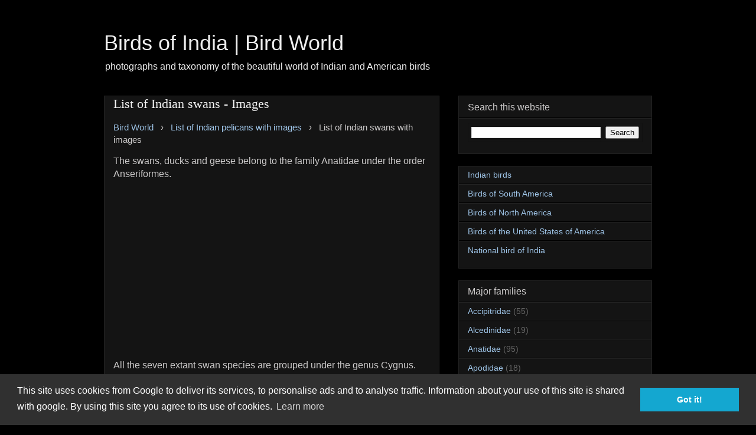

--- FILE ---
content_type: text/html; charset=UTF-8
request_url: https://indianbirds.thedynamicnature.com/2019/01/list-indian-swans-images.html
body_size: 18033
content:
<!DOCTYPE html>
<html class='v2' dir='ltr' xmlns='http://www.w3.org/1999/xhtml' xmlns:b='http://www.google.com/2005/gml/b' xmlns:data='http://www.google.com/2005/gml/data' xmlns:expr='http://www.google.com/2005/gml/expr'>
<head>
<link href='https://www.blogger.com/static/v1/widgets/335934321-css_bundle_v2.css' rel='stylesheet' type='text/css'/>
<!-- Google tag (gtag.js) -->
<script async='async' src='https://www.googletagmanager.com/gtag/js?id=G-21TP1GF846'></script>
<script>
  window.dataLayer = window.dataLayer || [];
  function gtag(){dataLayer.push(arguments);}
  gtag('js', new Date());

  gtag('config', 'G-21TP1GF846');
</script>
<script async='async' data-ad-client='ca-pub-9894395424830386' src='https://pagead2.googlesyndication.com/pagead/js/adsbygoogle.js'></script>
<script async='async' src='//pagead2.googlesyndication.com/pagead/js/adsbygoogle.js'></script>
<script>
  (adsbygoogle = window.adsbygoogle || []).push({
    google_ad_client: "ca-pub-9894395424830386",
    enable_page_level_ads: true
  });
</script>
<meta content='#317EFB' name='theme-color'/>
<meta content='1510911732567242' property='fb:pages'/>
<meta content='6E4AD79B7AC0BEDB74FF2179A09696EC' name='msvalidate.01'/>
<meta content='D2XD6IMP4hVljmlVsH0R7-VzKR7TM00pPT0ewaXY8GU' name='google-site-verification'/>
<meta content='width=device-width,initial-scale=1.0' name='viewport'/>
<meta content='text/html; charset=UTF-8' http-equiv='Content-Type'/>
<meta content='blogger' name='generator'/>
<link href='https://indianbirds.thedynamicnature.com/favicon.ico' rel='icon' type='image/x-icon'/>
<link href='https://indianbirds.thedynamicnature.com/2019/01/list-indian-swans-images.html' rel='canonical'/>
<link rel="alternate" type="application/atom+xml" title="Birds of India | Bird World - Atom" href="https://indianbirds.thedynamicnature.com/feeds/posts/default" />
<link rel="alternate" type="application/rss+xml" title="Birds of India | Bird World - RSS" href="https://indianbirds.thedynamicnature.com/feeds/posts/default?alt=rss" />
<link rel="service.post" type="application/atom+xml" title="Birds of India | Bird World - Atom" href="https://www.blogger.com/feeds/4674601903258530262/posts/default" />

<link rel="alternate" type="application/atom+xml" title="Birds of India | Bird World - Atom" href="https://indianbirds.thedynamicnature.com/feeds/177704397743387969/comments/default" />
<!--Can't find substitution for tag [blog.ieCssRetrofitLinks]-->
<link href='https://blogger.googleusercontent.com/img/b/R29vZ2xl/AVvXsEgynEru_XGXbrkR6tP7m7t7hOlC-jBRR1IvKTxzWzxTzl1xIQ97NeCyZ5kn_K8KHlNlVEc7vdedmN_HHsE0WZpkG9IWiH0rQMdrjgSLMBswdoAgTBvu9o-n1Q2dkzKWwkcshpKAizF4kUQ/s500/list-swan-mute-1.jpg' rel='image_src'/>
<meta content='https://indianbirds.thedynamicnature.com/2019/01/list-indian-swans-images.html' property='og:url'/>
<meta content='List of Indian swans - Images' property='og:title'/>
<meta content='Detailed description &amp; information on distribution, habitat, behavior, feeding, breeding, habits, migration, conservation &amp; images of beautiful birds.' property='og:description'/>
<meta content='https://blogger.googleusercontent.com/img/b/R29vZ2xl/AVvXsEgynEru_XGXbrkR6tP7m7t7hOlC-jBRR1IvKTxzWzxTzl1xIQ97NeCyZ5kn_K8KHlNlVEc7vdedmN_HHsE0WZpkG9IWiH0rQMdrjgSLMBswdoAgTBvu9o-n1Q2dkzKWwkcshpKAizF4kUQ/w1200-h630-p-k-no-nu/list-swan-mute-1.jpg' property='og:image'/>
<title>List of Indian swans - Images | Birds of India | Bird World</title>
<style id='page-skin-1' type='text/css'><!--
/*
-----------------------------------------------
Blogger Template Style
Name:     Awesome Inc.
Designer: Tina Chen
URL:      tinachen.org
----------------------------------------------- */
/* Variable definitions
====================
<Variable name="keycolor" description="Main Color" type="color" default="#ffffff"/>
<Group description="Page" selector="body">
<Variable name="body.font" description="Font" type="font"
default="normal normal 13px Arial, Tahoma, Helvetica, FreeSans, sans-serif"/>
<Variable name="body.background.color" description="Background Color" type="color" default="#000000"/>
<Variable name="body.text.color" description="Text Color" type="color" default="#ffffff"/>
</Group>
<Group description="Links" selector=".main-inner">
<Variable name="link.color" description="Link Color" type="color" default="#888888"/>
<Variable name="link.visited.color" description="Visited Color" type="color" default="#444444"/>
<Variable name="link.hover.color" description="Hover Color" type="color" default="#cccccc"/>
</Group>
<Group description="Blog Title" selector=".header h1">
<Variable name="header.font" description="Title Font" type="font"
default="normal bold 40px Arial, Tahoma, Helvetica, FreeSans, sans-serif"/>
<Variable name="header.text.color" description="Title Color" type="color" default="#cccaca" />
<Variable name="header.background.color" description="Header Background" type="color" default="transparent" />
</Group>
<Group description="Blog Description" selector=".header .description">
<Variable name="description.font" description="Font" type="font"
default="normal normal 14px Arial, Tahoma, Helvetica, FreeSans, sans-serif"/>
<Variable name="description.text.color" description="Text Color" type="color"
default="#cccaca" />
</Group>
<Group description="Tabs Text" selector=".tabs-inner .widget li a">
<Variable name="tabs.font" description="Font" type="font"
default="normal bold 14px Arial, Tahoma, Helvetica, FreeSans, sans-serif"/>
<Variable name="tabs.text.color" description="Text Color" type="color" default="#cccaca"/>
<Variable name="tabs.selected.text.color" description="Selected Color" type="color" default="#cccaca"/>
</Group>
<Group description="Tabs Background" selector=".tabs-outer .PageList">
<Variable name="tabs.background.color" description="Background Color" type="color" default="#141414"/>
<Variable name="tabs.selected.background.color" description="Selected Color" type="color" default="#444444"/>
<Variable name="tabs.border.color" description="Border Color" type="color" default="#222222"/>
</Group>
<Group description="Date Header" selector=".main-inner .widget h2.date-header, .main-inner .widget h2.date-header span">
<Variable name="date.font" description="Font" type="font"
default="normal normal 14px Arial, Tahoma, Helvetica, FreeSans, sans-serif"/>
<Variable name="date.text.color" description="Text Color" type="color" default="#666666"/>
<Variable name="date.border.color" description="Border Color" type="color" default="#222222"/>
</Group>
<Group description="Post Title" selector="h3.post-title, h3.post-title a">
<Variable name="post.title.font" description="Font" type="font"
default="normal bold 22px Arial, Tahoma, Helvetica, FreeSans, sans-serif"/>
<Variable name="post.title.text.color" description="Text Color" type="color" default="#cccaca"/>
</Group>
<Group description="Post Heading" selector="h3">
<Variable name="post.heading.font" description="Font" type="font"
default="normal bold 16px Arial, Tahoma, Helvetica, FreeSans, sans-serif"/>
<Variable name="post.heading.text.color" description="Text Color" type="color" default="#cccaca"/>
</Group>
<Group description="Post Background" selector=".post">
<Variable name="post.background.color" description="Background Color" type="color" default="#141414" />
<Variable name="post.border.color" description="Border Color" type="color" default="#222222" />
<Variable name="post.border.bevel.color" description="Bevel Color" type="color" default="#222222"/>
</Group>
<Group description="Gadget Title" selector="h2">
<Variable name="widget.title.font" description="Font" type="font"
default="normal bold 14px Arial, Tahoma, Helvetica, FreeSans, sans-serif"/>
<Variable name="widget.title.text.color" description="Text Color" type="color" default="#cccaca"/>
</Group>
<Group description="Gadget Text" selector=".sidebar .widget">
<Variable name="widget.font" description="Font" type="font"
default="normal normal 14px Arial, Tahoma, Helvetica, FreeSans, sans-serif"/>
<Variable name="widget.text.color" description="Text Color" type="color" default="#cccaca"/>
<Variable name="widget.alternate.text.color" description="Alternate Color" type="color" default="#666666"/>
</Group>
<Group description="Gadget Links" selector=".sidebar .widget">
<Variable name="widget.link.color" description="Link Color" type="color" default="#9fc5e8"/>
<Variable name="widget.link.visited.color" description="Visited Color" type="color" default="#999999"/>
<Variable name="widget.link.hover.color" description="Hover Color" type="color" default="#e5e5e5"/>
</Group>
<Group description="Gadget Background" selector=".sidebar .widget">
<Variable name="widget.background.color" description="Background Color" type="color" default="#141414"/>
<Variable name="widget.border.color" description="Border Color" type="color" default="#222222"/>
<Variable name="widget.border.bevel.color" description="Bevel Color" type="color" default="#000000"/>
</Group>
<Group description="Sidebar Background" selector=".column-left-inner .column-right-inner">
<Variable name="widget.outer.background.color" description="Background Color" type="color" default="transparent" />
</Group>
<Group description="Images" selector=".main-inner">
<Variable name="image.background.color" description="Background Color" type="color" default="transparent"/>
<Variable name="image.border.color" description="Border Color" type="color" default="transparent"/>
</Group>
<Group description="Feed" selector=".blog-feeds">
<Variable name="feed.text.color" description="Text Color" type="color" default="#cccaca"/>
</Group>
<Group description="Feed Links" selector=".blog-feeds">
<Variable name="feed.link.color" description="Link Color" type="color" default="#9fc5e8"/>
<Variable name="feed.link.visited.color" description="Visited Color" type="color" default="#999999"/>
<Variable name="feed.link.hover.color" description="Hover Color" type="color" default="#e5e5e5"/>
</Group>
<Group description="Pager" selector=".blog-pager">
<Variable name="pager.background.color" description="Background Color" type="color" default="#141414" />
</Group>
<Group description="Footer" selector=".footer-outer">
<Variable name="footer.background.color" description="Background Color" type="color" default="#141414" />
<Variable name="footer.text.color" description="Text Color" type="color" default="#cccaca" />
</Group>
<Variable name="title.shadow.spread" description="Title Shadow" type="length" default="-1px"/>
<Variable name="body.background" description="Body Background" type="background"
color="#000000"
default="$(color) none repeat scroll top left"/>
<Variable name="body.background.gradient.cap" description="Body Gradient Cap" type="url"
default="none"/>
<Variable name="body.background.size" description="Body Background Size" type="string" default="auto"/>
<Variable name="tabs.background.gradient" description="Tabs Background Gradient" type="url"
default="none"/>
<Variable name="header.background.gradient" description="Header Background Gradient" type="url" default="none" />
<Variable name="header.padding.top" description="Header Top Padding" type="length" default="22px" />
<Variable name="header.margin.top" description="Header Top Margin" type="length" default="0" />
<Variable name="header.margin.bottom" description="Header Bottom Margin" type="length" default="0" />
<Variable name="widget.padding.top" description="Widget Padding Top" type="length" default="8px" />
<Variable name="widget.padding.side" description="Widget Padding Side" type="length" default="15px" />
<Variable name="widget.outer.margin.top" description="Widget Top Margin" type="length" default="0" />
<Variable name="widget.outer.background.gradient" description="Gradient" type="url" default="none" />
<Variable name="widget.border.radius" description="Gadget Border Radius" type="length" default="0" />
<Variable name="outer.shadow.spread" description="Outer Shadow Size" type="length" default="0" />
<Variable name="date.header.border.radius.top" description="Date Header Border Radius Top" type="length" default="0" />
<Variable name="date.header.position" description="Date Header Position" type="length" default="15px" />
<Variable name="date.space" description="Date Space" type="length" default="30px" />
<Variable name="date.position" description="Date Float" type="string" default="static" />
<Variable name="date.padding.bottom" description="Date Padding Bottom" type="length" default="0" />
<Variable name="date.border.size" description="Date Border Size" type="length" default="0" />
<Variable name="date.background" description="Date Background" type="background" color="transparent"
default="$(color) none no-repeat scroll top left" />
<Variable name="date.first.border.radius.top" description="Date First top radius" type="length" default="0" />
<Variable name="date.last.space.bottom" description="Date Last Space Bottom" type="length"
default="20px" />
<Variable name="date.last.border.radius.bottom" description="Date Last bottom radius" type="length" default="0" />
<Variable name="post.first.padding.top" description="First Post Padding Top" type="length" default="0" />
<Variable name="image.shadow.spread" description="Image Shadow Size" type="length" default="0"/>
<Variable name="image.border.radius" description="Image Border Radius" type="length" default="0"/>
<Variable name="separator.outdent" description="Separator Outdent" type="length" default="15px" />
<Variable name="title.separator.border.size" description="Widget Title Border Size" type="length" default="1px" />
<Variable name="list.separator.border.size" description="List Separator Border Size" type="length" default="1px" />
<Variable name="shadow.spread" description="Shadow Size" type="length" default="0"/>
<Variable name="startSide" description="Side where text starts in blog language" type="automatic" default="left"/>
<Variable name="endSide" description="Side where text ends in blog language" type="automatic" default="right"/>
<Variable name="date.side" description="Side where date header is placed" type="string" default="right"/>
<Variable name="pager.border.radius.top" description="Pager Border Top Radius" type="length" default="0" />
<Variable name="pager.space.top" description="Pager Top Space" type="length" default="1em" />
<Variable name="footer.background.gradient" description="Background Gradient" type="url" default="none" />
<Variable name="mobile.background.size" description="Mobile Background Size" type="string"
default="auto"/>
<Variable name="mobile.background.overlay" description="Mobile Background Overlay" type="string"
default="transparent none repeat scroll top left"/>
<Variable name="mobile.button.color" description="Mobile Button Color" type="color" default="#ffffff" />
*/
/* Content
----------------------------------------------- */
body {
font: normal normal 16px Arial, Tahoma, Helvetica, FreeSans, sans-serif;
color: #cccaca;
background: #000000 none no-repeat scroll center center;
}
html body .content-outer {
min-width: 0;
max-width: 100%;
width: 100%;
}
a:link {
text-decoration: none;
color: #9fc5e8;
}
a:visited {
text-decoration: none;
color: #999999;
}
a:hover {
text-decoration: underline;
color: #e5e5e5;
}
.body-fauxcolumn-outer .cap-top {
position: absolute;
z-index: 1;
height: 276px;
width: 100%;
background: transparent none repeat-x scroll top left;
_background-image: none;
}
/* Columns
----------------------------------------------- */
.content-inner {
padding: 0;
}
.header-inner .section {
margin: 0 16px;
}
.tabs-inner .section {
margin: 0 16px;
}
.main-inner {
padding-top: 30px;
}
.main-inner .column-center-inner,
.main-inner .column-left-inner,
.main-inner .column-right-inner {
padding: 0 5px;
}
*+html body .main-inner .column-center-inner {
margin-top: -30px;
}
#layout .main-inner .column-center-inner {
margin-top: 0;
}
/* Header
----------------------------------------------- */
.header-outer {
margin: 0 0 0 0;
background: rgba(0, 0, 0, 0) none repeat scroll 0 0;
}
.Header h1 {
font: normal normal 36px Arial, Tahoma, Helvetica, FreeSans, sans-serif;
color: #eeeeee;
text-shadow: 0 0 -1px #000000;
}
.Header h1 a {
color: #eeeeee;
}
.Header .description {
font: normal normal 16px Arial, Tahoma, Helvetica, FreeSans, sans-serif;
color: #eeeeee;
}
.header-inner .Header .titlewrapper,
.header-inner .Header .descriptionwrapper {
padding-left: 0;
padding-right: 0;
margin-bottom: 0;
}
.header-inner .Header .titlewrapper {
padding-top: 22px;
}
/* Tabs
----------------------------------------------- */
.tabs-outer {
overflow: hidden;
position: relative;
background: #141414 none repeat scroll 0 0;
}
#layout .tabs-outer {
overflow: visible;
}
.tabs-cap-top, .tabs-cap-bottom {
position: absolute;
width: 100%;
border-top: 1px solid #222222;
}
.tabs-cap-bottom {
bottom: 0;
}
.tabs-inner .widget li a {
display: inline-block;
margin: 0;
padding: .6em 1.5em;
font: normal bold 14px Arial, Tahoma, Helvetica, FreeSans, sans-serif;
color: #cccaca;
border-top: 1px solid #222222;
border-bottom: 1px solid #222222;
border-left: 1px solid #222222;
height: 16px;
line-height: 16px;
}
.tabs-inner .widget li:last-child a {
border-right: 1px solid #222222;
}
.tabs-inner .widget li.selected a, .tabs-inner .widget li a:hover {
background: #444444 none repeat-x scroll 0 -100px;
color: #cccaca;
}
/* Headings
----------------------------------------------- */
h2 {
font: normal normal 16px Arial, Tahoma, Helvetica, FreeSans, sans-serif;
color: #cccaca;
}
/* Widgets
----------------------------------------------- */
.main-inner .section {
margin: 0 27px;
padding: 0;
}
.main-inner .column-left-outer,
.main-inner .column-right-outer {
margin-top: 0;
}
#layout .main-inner .column-left-outer,
#layout .main-inner .column-right-outer {
margin-top: 0;
}
.main-inner .column-left-inner,
.main-inner .column-right-inner {
background: transparent none repeat 0 0;
-moz-box-shadow: 0 0 0 rgba(0, 0, 0, .2);
-webkit-box-shadow: 0 0 0 rgba(0, 0, 0, .2);
-goog-ms-box-shadow: 0 0 0 rgba(0, 0, 0, .2);
box-shadow: 0 0 0 rgba(0, 0, 0, .2);
-moz-border-radius: 0;
-webkit-border-radius: 0;
-goog-ms-border-radius: 0;
border-radius: 0;
}
#layout .main-inner .column-left-inner,
#layout .main-inner .column-right-inner {
margin-top: 0;
}
.sidebar .widget {
font: normal normal 14px Arial, Tahoma, Helvetica, FreeSans, sans-serif;
color: #cccaca;
}
.sidebar .widget a:link {
color: #9fc5e8;
}
.sidebar .widget a:visited {
color: #999999;
}
.sidebar .widget a:hover {
color: #ffffff;
}
.sidebar .widget h2 {
text-shadow: 0 0 -1px #000000;
}
.main-inner .widget {
background-color: #141414;
border: 1px solid #222222;
padding: 0 15px 15px;
margin: 20px -16px;
-moz-box-shadow: 0 0 0 rgba(0, 0, 0, .2);
-webkit-box-shadow: 0 0 0 rgba(0, 0, 0, .2);
-goog-ms-box-shadow: 0 0 0 rgba(0, 0, 0, .2);
box-shadow: 0 0 0 rgba(0, 0, 0, .2);
-moz-border-radius: 0;
-webkit-border-radius: 0;
-goog-ms-border-radius: 0;
border-radius: 0;
}
.main-inner .widget h2 {
margin: 0 -15px;
padding: .6em 15px .5em;
border-bottom: 1px solid #000000;
}
.footer-inner .widget h2 {
padding: 0 0 .4em;
border-bottom: 1px solid #000000;
}
.main-inner .widget h2 + div, .footer-inner .widget h2 + div {
border-top: 1px solid #222222;
padding-top: 8px;
}
.main-inner .widget .widget-content {
margin: 0 -15px;
padding: 7px 15px 0;
}
.main-inner .widget ul, .main-inner .widget #ArchiveList ul.flat {
margin: -8px -15px 0;
padding: 0;
list-style: none;
}
.main-inner .widget #ArchiveList {
margin: -8px 0 0;
}
.main-inner .widget ul li, .main-inner .widget #ArchiveList ul.flat li {
padding: .5em 15px;
text-indent: 0;
color: #666666;
border-top: 1px solid #222222;
border-bottom: 1px solid #000000;
}
.main-inner .widget #ArchiveList ul li {
padding-top: .25em;
padding-bottom: .25em;
}
.main-inner .widget ul li:first-child, .main-inner .widget #ArchiveList ul.flat li:first-child {
border-top: none;
}
.main-inner .widget ul li:last-child, .main-inner .widget #ArchiveList ul.flat li:last-child {
border-bottom: none;
}
.post-body {
position: relative;
}
.main-inner .widget .post-body ul {
padding: 0 2.5em;
margin: .5em 0;
list-style: disc;
}
.main-inner .widget .post-body ul li {
padding: 0.25em 0;
margin-bottom: .25em;
color: #cccaca;
border: none;
}
.footer-inner .widget ul {
padding: 0;
list-style: none;
}
.widget .zippy {
color: #666666;
}
/* Posts
----------------------------------------------- */
body .main-inner .Blog {
padding: 0;
margin-bottom: 1em;
background-color: transparent;
border: none;
-moz-box-shadow: 0 0 0 rgba(0, 0, 0, 0);
-webkit-box-shadow: 0 0 0 rgba(0, 0, 0, 0);
-goog-ms-box-shadow: 0 0 0 rgba(0, 0, 0, 0);
box-shadow: 0 0 0 rgba(0, 0, 0, 0);
}
.main-inner .section:last-child .Blog:last-child {
padding: 0;
margin-bottom: 1em;
}
.main-inner .widget h2.date-header {
margin: 0 -15px 1px;
padding: 0 0 0 0;
font: normal normal 14px Arial, Tahoma, Helvetica, FreeSans, sans-serif;
color: #666666;
background: transparent none no-repeat scroll top left;
border-top: 0 solid #222222;
border-bottom: 1px solid #000000;
-moz-border-radius-topleft: 0;
-moz-border-radius-topright: 0;
-webkit-border-top-left-radius: 0;
-webkit-border-top-right-radius: 0;
border-top-left-radius: 0;
border-top-right-radius: 0;
position: static;
bottom: 100%;
right: 15px;
text-shadow: 0 0 -1px #000000;
}
.main-inner .widget h2.date-header span {
font: normal normal 14px Arial, Tahoma, Helvetica, FreeSans, sans-serif;
display: block;
padding: .5em 15px;
border-left: 0 solid #222222;
border-right: 0 solid #222222;
}
.date-outer {
position: relative;
margin: 30px 0 20px;
padding: 0 15px;
background-color: #141414;
border: 1px solid #222222;
-moz-box-shadow: 0 0 0 rgba(0, 0, 0, .2);
-webkit-box-shadow: 0 0 0 rgba(0, 0, 0, .2);
-goog-ms-box-shadow: 0 0 0 rgba(0, 0, 0, .2);
box-shadow: 0 0 0 rgba(0, 0, 0, .2);
-moz-border-radius: 0;
-webkit-border-radius: 0;
-goog-ms-border-radius: 0;
border-radius: 0;
}
.date-outer:first-child {
margin-top: 0;
}
.date-outer:last-child {
margin-bottom: 20px;
-moz-border-radius-bottomleft: 0;
-moz-border-radius-bottomright: 0;
-webkit-border-bottom-left-radius: 0;
-webkit-border-bottom-right-radius: 0;
-goog-ms-border-bottom-left-radius: 0;
-goog-ms-border-bottom-right-radius: 0;
border-bottom-left-radius: 0;
border-bottom-right-radius: 0;
}
.date-posts {
margin: 0 -15px;
padding: 0 15px;
clear: both;
}
.post-outer, .inline-ad {
border-top: 1px solid #222222;
margin: 0 -15px;
padding: 15px 15px;
}
.post-outer {
padding-bottom: 10px;
}
.post-outer:first-child {
padding-top: 0;
border-top: none;
}
.post-outer:last-child, .inline-ad:last-child {
border-bottom: none;
}
.post-body {
position: relative;
}
.post-body img {
padding: 8px;
background: #222222;
border: 1px solid transparent;
-moz-box-shadow: 0 0 0 rgba(0, 0, 0, .2);
-webkit-box-shadow: 0 0 0 rgba(0, 0, 0, .2);
box-shadow: 0 0 0 rgba(0, 0, 0, .2);
-moz-border-radius: 0;
-webkit-border-radius: 0;
border-radius: 0;
}
h3.post-title {
font: normal normal 22px Georgia, Utopia, 'Palatino Linotype', Palatino, serif;
color: #f3f3f3;
}
h3.post-title a {
font: normal normal 22px Georgia, Utopia, 'Palatino Linotype', Palatino, serif;
color: #f3f3f3;
}
h3.post-title a:hover {
color: #e5e5e5;
text-decoration: underline;
}
h3 {
font: normal normal 16px Arial, Tahoma, Helvetica, FreeSans, sans-serif;
color: #f3f3f3;
}
.post-header {
margin: 0 0 1em;
}
.post-body {
line-height: 1.4;
}
.post-outer h2 {
color: #cccaca;
}
.post-footer {
margin: 1.5em 0 0;
}
#blog-pager {
padding: 15px;
font-size: 120%;
background-color: #141414;
border: 1px solid #222222;
-moz-box-shadow: 0 0 0 rgba(0, 0, 0, .2);
-webkit-box-shadow: 0 0 0 rgba(0, 0, 0, .2);
-goog-ms-box-shadow: 0 0 0 rgba(0, 0, 0, .2);
box-shadow: 0 0 0 rgba(0, 0, 0, .2);
-moz-border-radius: 0;
-webkit-border-radius: 0;
-goog-ms-border-radius: 0;
border-radius: 0;
-moz-border-radius-topleft: 0;
-moz-border-radius-topright: 0;
-webkit-border-top-left-radius: 0;
-webkit-border-top-right-radius: 0;
-goog-ms-border-top-left-radius: 0;
-goog-ms-border-top-right-radius: 0;
border-top-left-radius: 0;
border-top-right-radius-topright: 0;
margin-top: 1em;
}
.blog-feeds, .post-feeds {
margin: 1em 0;
text-align: center;
color: #cccaca;
}
.blog-feeds a, .post-feeds a {
color: #d9edff;
}
.blog-feeds a:visited, .post-feeds a:visited {
color: #999999;
}
.blog-feeds a:hover, .post-feeds a:hover {
color: #e5e5e5;
}
.post-outer .comments {
margin-top: 2em;
}
/* Comments
----------------------------------------------- */
.comments .comments-content .icon.blog-author {
background-repeat: no-repeat;
background-image: url([data-uri]);
}
.comments .comments-content .loadmore a {
border-top: 1px solid #222222;
border-bottom: 1px solid #222222;
}
.comments .continue {
border-top: 2px solid #222222;
}
/* Footer
----------------------------------------------- */
.footer-outer {
margin: -0 0 -1px;
padding: 0 0 0;
color: #404040;
overflow: hidden;
}
.footer-fauxborder-left {
border-top: 1px solid #222222;
background: #141414 none repeat scroll 0 0;
-moz-box-shadow: 0 0 0 rgba(0, 0, 0, .2);
-webkit-box-shadow: 0 0 0 rgba(0, 0, 0, .2);
-goog-ms-box-shadow: 0 0 0 rgba(0, 0, 0, .2);
box-shadow: 0 0 0 rgba(0, 0, 0, .2);
margin: 0 -0;
}
/* Mobile
----------------------------------------------- */
body.mobile {
background-size: auto;
}
.mobile .body-fauxcolumn-outer {
background: transparent none repeat scroll top left;
}
*+html body.mobile .main-inner .column-center-inner {
margin-top: 0;
}
.mobile .main-inner .widget {
padding: 0 0 15px;
}
.mobile .main-inner .widget h2 + div,
.mobile .footer-inner .widget h2 + div {
border-top: none;
padding-top: 0;
}
.mobile .footer-inner .widget h2 {
padding: 0.5em 0;
border-bottom: none;
}
.mobile .main-inner .widget .widget-content {
margin: 0;
padding: 7px 0 0;
}
.mobile .main-inner .widget ul,
.mobile .main-inner .widget #ArchiveList ul.flat {
margin: 0 -15px 0;
}
.mobile .main-inner .widget h2.date-header {
right: 0;
}
.mobile .date-header span {
padding: 0.4em 0;
}
.mobile .date-outer:first-child {
margin-bottom: 0;
border: 1px solid #222222;
-moz-border-radius-topleft: 0;
-moz-border-radius-topright: 0;
-webkit-border-top-left-radius: 0;
-webkit-border-top-right-radius: 0;
-goog-ms-border-top-left-radius: 0;
-goog-ms-border-top-right-radius: 0;
border-top-left-radius: 0;
border-top-right-radius: 0;
}
.mobile .date-outer {
border-color: #222222;
border-width: 0 1px 1px;
}
.mobile .date-outer:last-child {
margin-bottom: 0;
}
.mobile .main-inner {
padding: 0;
}
.mobile .header-inner .section {
margin: 0;
}
.mobile .post-outer, .mobile .inline-ad {
padding: 5px 0;
}
.mobile .tabs-inner .section {
margin: 0 10px;
}
.mobile .main-inner .widget h2 {
margin: 0;
padding: 0;
}
.mobile .main-inner .widget h2.date-header span {
padding: 0;
}
.mobile .main-inner .widget .widget-content {
margin: 0;
padding: 7px 0 0;
}
.mobile #blog-pager {
border: 1px solid transparent;
background: #141414 none repeat scroll 0 0;
}
.mobile .main-inner .column-left-inner,
.mobile .main-inner .column-right-inner {
background: transparent none repeat 0 0;
-moz-box-shadow: none;
-webkit-box-shadow: none;
-goog-ms-box-shadow: none;
box-shadow: none;
}
.mobile .date-posts {
margin: 0;
padding: 0;
}
.mobile .footer-fauxborder-left {
margin: 0;
border-top: inherit;
}
.mobile .main-inner .section:last-child .Blog:last-child {
margin-bottom: 0;
}
.mobile-index-contents {
color: #cccaca;
}
.mobile .mobile-link-button {
background: #9fc5e8 none repeat scroll 0 0;
}
.mobile-link-button a:link, .mobile-link-button a:visited {
color: #ffffff;
}
.mobile .tabs-inner .PageList .widget-content {
background: transparent;
border-top: 1px solid;
border-color: #222222;
color: #cccaca;
}
.mobile .tabs-inner .PageList .widget-content .pagelist-arrow {
border-left: 1px solid #222222;
}
1
--></style>
<style id='template-skin-1' type='text/css'><!--
body {
min-width: 960px;
}
.content-outer, .content-fauxcolumn-outer, .region-inner {
min-width: 960px;
max-width: 960px;
_width: 960px;
}
.main-inner .columns {
padding-left: 0;
padding-right: 360px;
}
.main-inner .fauxcolumn-center-outer {
left: 0;
right: 360px;
/* IE6 does not respect left and right together */
_width: expression(this.parentNode.offsetWidth -
parseInt("0") -
parseInt("360px") + 'px');
}
.main-inner .fauxcolumn-left-outer {
width: 0;
}
.main-inner .fauxcolumn-right-outer {
width: 360px;
}
.main-inner .column-left-outer {
width: 0;
right: 100%;
margin-left: -0;
}
.main-inner .column-right-outer {
width: 360px;
margin-right: -360px;
}
#layout {
min-width: 0;
}
#layout .content-outer {
min-width: 0;
width: 800px;
}
#layout .region-inner {
min-width: 0;
width: auto;
}
--></style>
<script type='text/javascript'>
        (function(i,s,o,g,r,a,m){i['GoogleAnalyticsObject']=r;i[r]=i[r]||function(){
        (i[r].q=i[r].q||[]).push(arguments)},i[r].l=1*new Date();a=s.createElement(o),
        m=s.getElementsByTagName(o)[0];a.async=1;a.src=g;m.parentNode.insertBefore(a,m)
        })(window,document,'script','https://www.google-analytics.com/analytics.js','ga');
        ga('create', 'UA-6239038-23', 'auto', 'blogger');
        ga('blogger.send', 'pageview');
      </script>
<link href='//cdnjs.cloudflare.com/ajax/libs/cookieconsent2/3.0.3/cookieconsent.min.css' rel='stylesheet' type='text/css'/>
<script async='async' src='//cdnjs.cloudflare.com/ajax/libs/cookieconsent2/3.0.3/cookieconsent.min.js'></script>
<script>
window.addEventListener("load", function(){
window.cookieconsent.initialise({
  "palette": {
    "popup": {
      "background": "#303030"
    },
    "button": {
      "background": "#14a7d0"
    }
  },
  "content": {
    "message": "This site uses cookies from Google to deliver its services, to personalise ads and to analyse traffic. Information about your use of this site is shared with google. By using this site you agree to its use of cookies.",
    "href": "https://indianbirds.thedynamicnature.com/2014/12/privacy-policy.html"
  }
})});
</script>
<link href='https://www.blogger.com/dyn-css/authorization.css?targetBlogID=4674601903258530262&amp;zx=3e090460-df1a-41f2-b1cb-c287b4ea297d' media='none' onload='if(media!=&#39;all&#39;)media=&#39;all&#39;' rel='stylesheet'/><noscript><link href='https://www.blogger.com/dyn-css/authorization.css?targetBlogID=4674601903258530262&amp;zx=3e090460-df1a-41f2-b1cb-c287b4ea297d' rel='stylesheet'/></noscript>
<meta name='google-adsense-platform-account' content='ca-host-pub-1556223355139109'/>
<meta name='google-adsense-platform-domain' content='blogspot.com'/>

<!-- data-ad-client=ca-pub-9894395424830386 -->

</head>
<body class='loading'>
<div class='navbar no-items section' id='navbar'>
</div>
<div class='body-fauxcolumns'>
<div class='fauxcolumn-outer body-fauxcolumn-outer'>
<div class='cap-top'>
<div class='cap-left'></div>
<div class='cap-right'></div>
</div>
<div class='fauxborder-left'>
<div class='fauxborder-right'></div>
<div class='fauxcolumn-inner'>
</div>
</div>
<div class='cap-bottom'>
<div class='cap-left'></div>
<div class='cap-right'></div>
</div>
</div>
</div>
<div class='content'>
<div class='content-fauxcolumns'>
<div class='fauxcolumn-outer content-fauxcolumn-outer'>
<div class='cap-top'>
<div class='cap-left'></div>
<div class='cap-right'></div>
</div>
<div class='fauxborder-left'>
<div class='fauxborder-right'></div>
<div class='fauxcolumn-inner'>
</div>
</div>
<div class='cap-bottom'>
<div class='cap-left'></div>
<div class='cap-right'></div>
</div>
</div>
</div>
<div class='content-outer'>
<div class='content-cap-top cap-top'>
<div class='cap-left'></div>
<div class='cap-right'></div>
</div>
<div class='fauxborder-left content-fauxborder-left'>
<div class='fauxborder-right content-fauxborder-right'></div>
<div class='content-inner'>
<header>
<div class='header-outer'>
<div class='header-cap-top cap-top'>
<div class='cap-left'></div>
<div class='cap-right'></div>
</div>
<div class='fauxborder-left header-fauxborder-left'>
<div class='fauxborder-right header-fauxborder-right'></div>
<div class='region-inner header-inner'>
<div class='header section' id='header'><div class='widget Header' data-version='1' id='Header1'>
<div id='header-inner'>
<div class='titlewrapper'>
<h1 class='title'>
<a href='https://indianbirds.thedynamicnature.com/'>
Birds of India | Bird World
</a>
</h1>
</div>
<div class='descriptionwrapper'>
<p class='description'><span>photographs and taxonomy of the beautiful world of Indian and American birds</span></p>
</div>
</div>
</div></div>
</div>
</div>
<div class='header-cap-bottom cap-bottom'>
<div class='cap-left'></div>
<div class='cap-right'></div>
</div>
</div>
</header>
<div class='tabs-outer'>
<div class='tabs-cap-top cap-top'>
<div class='cap-left'></div>
<div class='cap-right'></div>
</div>
<div class='fauxborder-left tabs-fauxborder-left'>
<div class='fauxborder-right tabs-fauxborder-right'></div>
<div class='region-inner tabs-inner'>
<div class='tabs no-items section' id='crosscol'></div>
<div class='tabs no-items section' id='crosscol-overflow'></div>
</div>
</div>
<div class='tabs-cap-bottom cap-bottom'>
<div class='cap-left'></div>
<div class='cap-right'></div>
</div>
</div>
<div class='main-outer'>
<div class='main-cap-top cap-top'>
<div class='cap-left'></div>
<div class='cap-right'></div>
</div>
<div class='fauxborder-left main-fauxborder-left'>
<div class='fauxborder-right main-fauxborder-right'></div>
<div class='region-inner main-inner'>
<div class='columns fauxcolumns'>
<div class='fauxcolumn-outer fauxcolumn-center-outer'>
<div class='cap-top'>
<div class='cap-left'></div>
<div class='cap-right'></div>
</div>
<div class='fauxborder-left'>
<div class='fauxborder-right'></div>
<div class='fauxcolumn-inner'>
</div>
</div>
<div class='cap-bottom'>
<div class='cap-left'></div>
<div class='cap-right'></div>
</div>
</div>
<div class='fauxcolumn-outer fauxcolumn-left-outer'>
<div class='cap-top'>
<div class='cap-left'></div>
<div class='cap-right'></div>
</div>
<div class='fauxborder-left'>
<div class='fauxborder-right'></div>
<div class='fauxcolumn-inner'>
</div>
</div>
<div class='cap-bottom'>
<div class='cap-left'></div>
<div class='cap-right'></div>
</div>
</div>
<div class='fauxcolumn-outer fauxcolumn-right-outer'>
<div class='cap-top'>
<div class='cap-left'></div>
<div class='cap-right'></div>
</div>
<div class='fauxborder-left'>
<div class='fauxborder-right'></div>
<div class='fauxcolumn-inner'>
</div>
</div>
<div class='cap-bottom'>
<div class='cap-left'></div>
<div class='cap-right'></div>
</div>
</div>
<!-- corrects IE6 width calculation -->
<div class='columns-inner'>
<div class='column-center-outer'>
<div class='column-center-inner'>
<div class='main section' id='main'><div class='widget Blog' data-version='1' id='Blog1'>
<div class='blog-posts hfeed'>

          <div class="date-outer">
        

          <div class="date-posts">
        
<div class='post-outer'>
<div class='post hentry' itemprop='blogPost' itemscope='itemscope' itemtype='http://schema.org/BlogPosting'>
<meta content='https://blogger.googleusercontent.com/img/b/R29vZ2xl/AVvXsEgynEru_XGXbrkR6tP7m7t7hOlC-jBRR1IvKTxzWzxTzl1xIQ97NeCyZ5kn_K8KHlNlVEc7vdedmN_HHsE0WZpkG9IWiH0rQMdrjgSLMBswdoAgTBvu9o-n1Q2dkzKWwkcshpKAizF4kUQ/s500/list-swan-mute-1.jpg' itemprop='image_url'/>
<meta content='4674601903258530262' itemprop='blogId'/>
<meta content='177704397743387969' itemprop='postId'/>
<a name='177704397743387969'></a>
<h3 class='post-title entry-title' itemprop='name'>
List of Indian swans - Images
</h3>
<div class='post-header'>
<div class='post-header-line-1'></div>
</div>
<div class='post-body entry-content' id='post-body-177704397743387969' itemprop='description articleBody'>

<p style="font-size:15px">
<span itemscope="" itemtype="http://data-vocabulary.org/Breadcrumb"><a href="https://indianbirds.thedynamicnature.com/" itemprop="url" title="Bird World"><span itemprop="title">Bird World</span></a>&nbsp;&nbsp; &#8250;&nbsp;&nbsp;</span>
<span itemscope="" itemtype="http://data-vocabulary.org/Breadcrumb"><a href="https://indianbirds.thedynamicnature.com/2018/12/list-indian-pelican-species-images.html" itemprop="url"><span itemprop="title">List of Indian pelicans with images</span></a>&nbsp;&nbsp; &#8250;&nbsp;&nbsp;</span>
<span itemscope="" itemtype="http://data-vocabulary.org/Breadcrumb">
<span itemprop="title">List of Indian swans with images</span></span></p>
The swans, ducks and geese belong to the family Anatidae under the order Anseriformes.
<br /><script async src="//pagead2.googlesyndication.com/pagead/js/adsbygoogle.js"></script>
<!-- 2016-bird-top-top -->
<ins class="adsbygoogle"
     style="display:block"
     data-ad-client="ca-pub-9894395424830386"
     data-ad-slot="9589800563"
     data-ad-format="auto"></ins>
<script>
(adsbygoogle = window.adsbygoogle || []).push({}); 
</script><br />
All the seven extant swan species are grouped under the genus Cygnus. Three of the Cygnus species occur in the Indian continent.<br /><br /> 
Swans are large waterfowl with long, slender, "S" shaped neck and relatively small head. They have long wingspan and are excellent flyers.<br /><br /> 
They have webbed feet and are excellent swimmers. The swans have broad and flat bill and are dabblers. They primarily feed on plant matter.
<h3>Alphabetical list of Indian swans</h3>
<ul><li>Mute swan (<i>Cygnus olor</i>)</li><li>
Tundra swan (<i>Cygnus columbianus</i>)</li><li>
Whooper swan (<i>Cygnus cygnus</i>)</li></ul>
<br /><script async src="//pagead2.googlesyndication.com/pagead/js/adsbygoogle.js"></script>
<ins class="adsbygoogle"
     style="display:block; text-align:center;"
     data-ad-format="fluid"
     data-ad-layout="in-article"
     data-ad-client="ca-pub-9894395424830386"
     data-ad-slot="9376273058"></ins>
<script>
     (adsbygoogle = window.adsbygoogle || []).push({});
</script><br />
<style>table, th, td {border: 1px solid #303030; border-collapse: collapse;}th, td {padding: 5px;}</style>
<table style="width: 100%;"><tbody>
<tr><th colspan="2" style="text-align: center;">List of Indian swan species with images and brief account</th></tr><tr><td>
<div class="separator" style="clear: both; text-align: center;">
<a href="https://blogger.googleusercontent.com/img/b/R29vZ2xl/AVvXsEgynEru_XGXbrkR6tP7m7t7hOlC-jBRR1IvKTxzWzxTzl1xIQ97NeCyZ5kn_K8KHlNlVEc7vdedmN_HHsE0WZpkG9IWiH0rQMdrjgSLMBswdoAgTBvu9o-n1Q2dkzKWwkcshpKAizF4kUQ/s1600/list-swan-mute-1.jpg" imageanchor="1" style="clear: left; float: left; margin-bottom: 1em; margin-right: 1em;"><img alt="Mute swan - Cygnus olor" border="0" data-original-height="478" data-original-width="500" height="190" src="https://blogger.googleusercontent.com/img/b/R29vZ2xl/AVvXsEgynEru_XGXbrkR6tP7m7t7hOlC-jBRR1IvKTxzWzxTzl1xIQ97NeCyZ5kn_K8KHlNlVEc7vdedmN_HHsE0WZpkG9IWiH0rQMdrjgSLMBswdoAgTBvu9o-n1Q2dkzKWwkcshpKAizF4kUQ/s500/list-swan-mute-1.jpg" title="" width="200" /></a></div>
</td><td>
1(a).Mute swan (<i>Cygnus olor</i>)<br />
Image: PeterRohrbeck | CC BY-SA 4.0
</td></tr></tbody></table>
<br /><script async src="//pagead2.googlesyndication.com/pagead/js/adsbygoogle.js"></script>
<ins class="adsbygoogle"
     style="display:block"
     data-ad-format="fluid"
     data-ad-layout="image-top"
     data-ad-layout-key="-8l+1w-dq+e9+ft"
     data-ad-client="ca-pub-9894395424830386"
     data-ad-slot="4798556184"></ins>
<script>
     (adsbygoogle = window.adsbygoogle || []).push({});
</script><br />
<table cellpadding="0" cellspacing="0" class="tr-caption-container" style="width: 100%; style=float: left; margin-right: 1em; text-align: left;"><tbody><tr><td>
<div class="separator" style="clear: both; text-align: center;">
<a href="https://blogger.googleusercontent.com/img/b/R29vZ2xl/AVvXsEgosIyv08rGmbILuwMXX4uJQgMLnoOfitHPLCQVeIdxETYUtDTarFoQ5mV2gVP0ZhI2ETfYO4tZHhdN9sr97iSA__HU_Eu2Xgy1B_fX-_eOiINtGmYX75AkOcWoBtkC8pYhQQS1prpRxiY/s1600/list-swan-mute-2.jpg" imageanchor="1" style="clear: left; float: left; margin-bottom: 1em; margin-right: 1em;"><img alt="Cygnus olor" border="0" data-original-height="437" data-original-width="500" height="174" src="https://blogger.googleusercontent.com/img/b/R29vZ2xl/AVvXsEgosIyv08rGmbILuwMXX4uJQgMLnoOfitHPLCQVeIdxETYUtDTarFoQ5mV2gVP0ZhI2ETfYO4tZHhdN9sr97iSA__HU_Eu2Xgy1B_fX-_eOiINtGmYX75AkOcWoBtkC8pYhQQS1prpRxiY/s200/list-swan-mute-2.jpg" title="" width="200" /></a></div>
</td><td>
1(b).Mute swan - <i>Cygnus olor</i><br />
Picture: Johann Jaritz | CC BY-SA 4.0
</td></tr><tr><td>
<div class="separator" style="clear: both; text-align: center;">
<a href="https://blogger.googleusercontent.com/img/b/R29vZ2xl/AVvXsEikgEBOdPpLFf9ULmjmb0Qi41B-UXhyphenhyphenStSB3-0wM1efiW7YFWMUO_Yd42fz_kvt9vkg1YE18hchyphenhyphenhU8oVBVrzMtI02yIciC2H9oBM5CkRTAYO_X2z2eX6i2ZVtqZIZA7fTBn8C9jxmajDQ/s1600/list-swan-mute-3.jpg" imageanchor="1" style="clear: left; float: left; margin-bottom: 1em; margin-right: 1em;"><img alt="Cygnus olor" border="0" data-original-height="485" data-original-width="500" height="193" src="https://blogger.googleusercontent.com/img/b/R29vZ2xl/AVvXsEikgEBOdPpLFf9ULmjmb0Qi41B-UXhyphenhyphenStSB3-0wM1efiW7YFWMUO_Yd42fz_kvt9vkg1YE18hchyphenhyphenhU8oVBVrzMtI02yIciC2H9oBM5CkRTAYO_X2z2eX6i2ZVtqZIZA7fTBn8C9jxmajDQ/s200/list-swan-mute-3.jpg" title="" width="200" /></a></div>
</td><td>
1(c).Mute swan - <i>Cygnus olor</i><br />
Photo by: Kreuzschnabel | CC BY-SA 4.0
</td></tr><tr><td colspan="2">
1.The Mute swan (<i>Cygnus olor</i>) breeds in central and west Asia and parts of Europe. The wintering populations are found in Middle East, southern Europe, central and east china and the Indian subcontinent. The International Union for Conservation of Nature (IUCN) lists it as of Least Concern(LC). This species in monotypic.<br />
<a href="https://indianbirds.thedynamicnature.com/2015/04/mute-swan-cygnus-olor.html">More detailed information...</a>
<br /><br />
</td></tr><tr><td>
<div class="separator" style="clear: both; text-align: center;">
<a href="https://blogger.googleusercontent.com/img/b/R29vZ2xl/AVvXsEhnBoPWgu9K41QVEuH4cl5deKwEs-OJZ6xQpi2hbZyY4eFjbFAXzWL4owN3itBTRTedFC1jwMacRnufQ9HCPJMltkv2DlCB-8qOz-Y24qtnWSG3UmkZqPoaj1WcsKE6raZBpnB8x52v0Mk/s1600/list-swan-whistling-1.jpg" imageanchor="1" style="clear: left; float: left; margin-bottom: 1em; margin-right: 1em;"><img alt="tundra swan (Cygnus columbianus)" border="0" data-original-height="416" data-original-width="500" height="166" src="https://blogger.googleusercontent.com/img/b/R29vZ2xl/AVvXsEhnBoPWgu9K41QVEuH4cl5deKwEs-OJZ6xQpi2hbZyY4eFjbFAXzWL4owN3itBTRTedFC1jwMacRnufQ9HCPJMltkv2DlCB-8qOz-Y24qtnWSG3UmkZqPoaj1WcsKE6raZBpnB8x52v0Mk/s200/list-swan-whistling-1.jpg" title="" width="200" /></a></div>
</td><td>
2(a).Tundra swan (<i>Cygnus columbianus</i>)<br />
DickDaniels (http://carolinabirds.org/) | CC BY-SA 3.0
</td></tr><tr><td>
<div class="separator" style="clear: both; text-align: center;">
<a href="https://blogger.googleusercontent.com/img/b/R29vZ2xl/AVvXsEh7ca9M01TGAKkzzPksjcrB3S9QWnity2xSr3nA3jq1Gy3JUP3fn5N-fBTwJC0rmOmu_5mc3HVf0PlffF5N_riv6Oqa48OmRC9suNTveqUNd9unDi4Wb0eyxvdWEwBSpD05q-dmvA-7-yw/s1600/list-swan-whistling-2.jpg" imageanchor="1" style="clear: left; float: left; margin-bottom: 1em; margin-right: 1em;"><img alt="(Cygnus columbianus)" border="0" data-original-height="469" data-original-width="500" height="187" src="https://blogger.googleusercontent.com/img/b/R29vZ2xl/AVvXsEh7ca9M01TGAKkzzPksjcrB3S9QWnity2xSr3nA3jq1Gy3JUP3fn5N-fBTwJC0rmOmu_5mc3HVf0PlffF5N_riv6Oqa48OmRC9suNTveqUNd9unDi4Wb0eyxvdWEwBSpD05q-dmvA-7-yw/s200/list-swan-whistling-2.jpg" title="" width="200" /></a></div>
</td><td>
2(b).Tundra swan (<i>Cygnus columbianus</i>)<br />
Image by: Dominic Sherony | CC BY-SA 2.0
</td></tr><tr><td>
<div class="separator" style="clear: both; text-align: center;">
<a href="https://blogger.googleusercontent.com/img/b/R29vZ2xl/AVvXsEiLt3jryPL5nMZvRYeGpPO4Vc5w8Pn5RzXI9w16lyT_d_tPN_OzqQ4XNlK9bk6zwh7syJDGu8fxfbgwTAasY4DVz3sDnExy6tQefpmH0JTcgtiJ37Rs5TIAF6L4rtdS6E6mTNX3pcig5hI/s1600/list-swan-whistling-3.jpg" imageanchor="1" style="clear: left; float: left; margin-bottom: 1em; margin-right: 1em;"><img alt="Cygnus columbianus" border="0" data-original-height="483" data-original-width="624" height="154" src="https://blogger.googleusercontent.com/img/b/R29vZ2xl/AVvXsEiLt3jryPL5nMZvRYeGpPO4Vc5w8Pn5RzXI9w16lyT_d_tPN_OzqQ4XNlK9bk6zwh7syJDGu8fxfbgwTAasY4DVz3sDnExy6tQefpmH0JTcgtiJ37Rs5TIAF6L4rtdS6E6mTNX3pcig5hI/s200/list-swan-whistling-3.jpg" title="" width="200" /></a></div>
</td><td>
2(c).<i>Cygnus columbianus</i><br />
Andy Reago & Chrissy McClarren | CC BY 2.0
</td></tr><tr><td colspan="2">
2.The Tundra swan (<i>Cygnus columbianus</i>) breeds in north and northeast Asia and northern parts of North America. The wintering populations are found in Middle East, western Europe, east and southeast china, southeast and southwest North America and the Indian subcontinent. The International Union for Conservation of Nature (IUCN) lists it as of Least Concern(LC). This species in polytypic and comprises subspecies <i>C. c. columbianus</i> and <i>C. c. bewickii</i>.<br />
<a href="https://indianbirds.thedynamicnature.com/2015/04/tundra-swan-cygnus-columbianus.html">More detailed information...</a>
<br /><br />
</td></tr></tbody></table>
<br /><script async src="//pagead2.googlesyndication.com/pagead/js/adsbygoogle.js"></script>
<ins class="adsbygoogle"
     style="display:block"
     data-ad-format="fluid"
     data-ad-layout="image-top"
     data-ad-layout-key="-8l+1w-dq+e9+ft"
     data-ad-client="ca-pub-9894395424830386"
     data-ad-slot="4798556184"></ins>
<script>
     (adsbygoogle = window.adsbygoogle || []).push({});
</script><br />
<table cellpadding="0" cellspacing="0" class="tr-caption-container" style="width: 100%; style=float: left; margin-right: 1em; text-align: left;"><tbody><tr><td>
<div class="separator" style="clear: both; text-align: center;">
<a href="https://blogger.googleusercontent.com/img/b/R29vZ2xl/AVvXsEhP5LqoUlo1nDp1eMxOj0dCv2DrZjtyWuJs3vDATgR4HEUp8XRDPHM74yVD1pCluYxDGjBQ6sWdKRs9Olirle4tPAbENwplass1Ztoio57NIYGHQg0gg0q1RnTwfJcM1BWyfgLCGLwqSOE/s1600/list-swan-whooper-1.jpg" imageanchor="1" style="clear: left; float: left; margin-bottom: 1em; margin-right: 1em;"><img alt="Cygnus cygnus" border="0" data-original-height="479" data-original-width="500" height="191" src="https://blogger.googleusercontent.com/img/b/R29vZ2xl/AVvXsEhP5LqoUlo1nDp1eMxOj0dCv2DrZjtyWuJs3vDATgR4HEUp8XRDPHM74yVD1pCluYxDGjBQ6sWdKRs9Olirle4tPAbENwplass1Ztoio57NIYGHQg0gg0q1RnTwfJcM1BWyfgLCGLwqSOE/s200/list-swan-whooper-1.jpg" title="" width="200" /></a></div>
</td><td>
3(a).Whooper swan (Cygnus cygnus)<br />
DickDaniels (http://carolinabirds.org/) | CC BY-SA 3.0
</td></tr><tr><td>
<div class="separator" style="clear: both; text-align: center;">
<a href="https://blogger.googleusercontent.com/img/b/R29vZ2xl/AVvXsEj11OZ8ZxQtsjMrfhBts8ublNKCM5HjBZHQWwoyiHQPhjENK017JKMseuuA-LzKuisKW5VG1xSHyYcqW9P8c7iljiH4PjX65HUAUm7pyzcGfiv9QoptV0dQXyP9EfIzsBPCq2lLKVaqbm0/s1600/list-swan-whooper-2.jpg" imageanchor="1" style="clear: left; float: left; margin-bottom: 1em; margin-right: 1em;"><img alt="Cygnus cygnus" border="0" data-original-height="635" data-original-width="613" height="208" src="https://blogger.googleusercontent.com/img/b/R29vZ2xl/AVvXsEj11OZ8ZxQtsjMrfhBts8ublNKCM5HjBZHQWwoyiHQPhjENK017JKMseuuA-LzKuisKW5VG1xSHyYcqW9P8c7iljiH4PjX65HUAUm7pyzcGfiv9QoptV0dQXyP9EfIzsBPCq2lLKVaqbm0/s200/list-swan-whooper-2.jpg" title="" width="200" /></a></div>
</td><td>
3(b).Cygnus cygnus<br />
Image by: Zinnmann | CC BY-SA 4.0
</td></tr><tr><td>
<div class="separator" style="clear: both; text-align: center;">
<a href="https://blogger.googleusercontent.com/img/b/R29vZ2xl/AVvXsEje3l6sOPWoyHPtRMqd24oAmZ6-03Y5leNjClAJngu-VQiip3RRbakM6uAD7Bb3hQ0N353V2bHly0Nu3BKoZFaFEGq7CJnYLXmH34LH6JVMGTPCRQI96fU-OUpgz42AFLNeHOQ3y27gq3E/s1600/list-swan-whooper-3.jpg" imageanchor="1" style="clear: left; float: left; margin-bottom: 1em; margin-right: 1em;"><img alt="Cygnus cygnus" border="0" data-original-height="472" data-original-width="500" height="188" src="https://blogger.googleusercontent.com/img/b/R29vZ2xl/AVvXsEje3l6sOPWoyHPtRMqd24oAmZ6-03Y5leNjClAJngu-VQiip3RRbakM6uAD7Bb3hQ0N353V2bHly0Nu3BKoZFaFEGq7CJnYLXmH34LH6JVMGTPCRQI96fU-OUpgz42AFLNeHOQ3y27gq3E/s200/list-swan-whooper-3.jpg" title="" width="200" /></a></div>
</td><td>
3(c).<i>Cygnus cygnus</i><br />
Image by: Martin Vavřík | Public domain
</td></tr><tr><td colspan="2">
3.The Whooper swan (<i>Cygnus cygnus</i>) breeds in north Arctic and subarctic Asia and Europe. The wintering populations are found in Middle East, southern and western Europe, eastern china, Japan, North Korea, South Korea and the Indian subcontinent. The International Union for Conservation of Nature (IUCN) lists <i>Cygnus cygnus</i> species as of Least Concern(LC). This species in monotypic.<br />
<a href="https://indianbirds.thedynamicnature.com/2015/04/whooper-swan-cygnus-cygnus.html">More detailed information...</a><br />
</td></tr></tbody></table>
<b>Similar lists of Indian birds:</b><ul><li>
List of Indian flamingos <a href="https://indianbirds.thedynamicnature.com/2014/12/list-indian-flamingos-phoenicopteridae-pictures.html">(Visit webpage >>>)</a></li><li>
List of grebes <a href="https://indianbirds.thedynamicnature.com/2014/11/list-indian-grebes-podicipedidae-pictures.html">(Visit webpage >>>)</a></li><li>
List of Indian kingfishers with images <a href="https://indianbirds.thedynamicnature.com/2018/12/list-common-indian-kingfishers.html">(Visit webpage >>>)</a></li><li>
List of Indian pheasants <a href="https://indianbirds.thedynamicnature.com/2014/11/list-pheasants-pictures-phasianidae.html">(Visit webpage >>>)</a></li><li>
List of Indian partridges with images <a href="https://indianbirds.thedynamicnature.com/2018/12/list-of-indian-partridges-and-images.html">(Visit webpage >>>)</a></li></ul>
<style>table, th, td {border: 1px solid #101010; border-collapse: collapse;}th, td {padding: 5px;}</style>
<table style="width:100%"><tbody><tr><th colspan="2" style="text-align: center;">
Popular posts in Bird World</th></tr><tr><td>
<a href="https://indianbirds.thedynamicnature.com/2017/07/brown-wood-owl-strix-leptogrammica.html">Brown wood owl</a></td><td>
<a href="https://indianbirds.thedynamicnature.com/2017/07/little-swift-apus-affinis.html">Little swift</a></td></tr><tr><td>
<a href="https://indianbirds.thedynamicnature.com/2017/07/river-lapwing-vanellus-duvaucelii.html">River lapwing</a></td><td>
<a href="https://indianbirds.thedynamicnature.com/2017/07/swinhoes-snipe-gallinago-megala.html">Swinhoe&#39;s snipe</a></td></tr><tr><td>
<a href="https://indianbirds.thedynamicnature.com/2017/07/small-pratincole-glareola-lactea.html">Small pratincole</a></td><td>
<a href="https://indianbirds.thedynamicnature.com/2017/07/little-gull-hydrocoloeus-minutus.html">Little gull</a></td></tr><tr><td>
<a href="https://indianbirds.thedynamicnature.com/2017/07/eastern-spotted-dove-spilopelia-chinensis.html">Eastern spotted dove</a></td><td>
<a href="https://indianbirds.thedynamicnature.com/2017/07/asian-western-koel-eudynamys-scolopaceus.html">Asian (western) koel</a></td></tr><tr><td>
<a href="https://indianbirds.thedynamicnature.com/2017/07/tawny-owl-strix-aluco.html">Tawny owl</a></td><td>
<a href="https://indianbirds.thedynamicnature.com/2017/07/great-barbet-psilopogon-virens.html">Great barbet</a></td></tr><tr><td>
<a href="https://indianbirds.thedynamicnature.com/2017/07/yellow-rumped-honeyguide-indicator-xanthonotus.html">Yellow-rumped honeyguide</a></td><td>
<a href="https://indianbirds.thedynamicnature.com/2017/07/eurasian-wryneck-jynx-torquilla.html">Eurasian wryneck</a></td></tr><tr><td>
<a href="https://indianbirds.thedynamicnature.com/2017/06/square-tailed-drongo-cuckoo-surniculus-lugubris.html">Square-tailed drongo-cuckoo</a></td><td>
<a href="https://indianbirds.thedynamicnature.com/2017/06/red-turtle-dove-streptopelia-tranquebarica.html">Red turtle dove</a></td></tr><tr><td>
<a href="https://indianbirds.thedynamicnature.com/2017/06/black-headed-gull-chroicocephalus-ridibundus.html">Black-headed gull</a></td><td>
<a href="https://indianbirds.thedynamicnature.com/2017/06/collared-pratincole-glareola-pratincola.html">Collared pratincole</a></td></tr><tr><td>
<a href="https://indianbirds.thedynamicnature.com/2017/06/wood-snipe-gallinago-nemoricola.html">Wood snipe</a></td><td>
<a href="https://indianbirds.thedynamicnature.com/2017/05/jack-snipe-lymnocryptes-minimus.html">Jack snipe</a></td></tr><tr><td>
<a href="https://indianbirds.thedynamicnature.com/2017/06/eurasian-oystercatcher-haematopus-ostralegus.html">Eurasian oystercatcher</a></td><td>
<a href="https://indianbirds.thedynamicnature.com/2017/06/great-thick-knee-esacus-recurvirostris.html">Great thick-knee</a></td></tr><tr><td>
<a href="https://indianbirds.thedynamicnature.com/2017/06/crab-plover-dromas-ardeola.html">Crab-plover</a></td><td>
<a href="https://indianbirds.thedynamicnature.com/2017/06/beach-thick-knee-esacus-magnirostris.html">Beach thick-knee</a></td></tr><tr><td>
<a href="https://indianbirds.thedynamicnature.com/2017/06/ibisbill-ibidorhyncha-struthersii.html">Ibisbill</a></td><td>
<a href="https://indianbirds.thedynamicnature.com/2017/06/black-winged-stilt-himantopus-himantopus.html">Black-winged stilt</a></td></tr><tr><td>
<a href="https://indianbirds.thedynamicnature.com/2017/06/pied-avocet-recurvirostra-avosetta.html">Pied avocet</a></td><td>
<a href="https://indianbirds.thedynamicnature.com/2017/06/northern-lapwing-vanellus-vanellus.html">Northern lapwing</a></td></tr><tr><td>
<a href="https://indianbirds.thedynamicnature.com/2017/06/pintail-snipe-gallinago-stenura.html">Pintail snipe</a></td><td>
<a href="https://indianbirds.thedynamicnature.com/2017/06/oriental-pratincole-glareola-maldivarum.html">Oriental pratincole</a>
</td></tr></tbody></table><br />
1(a).Swan image source: https://commons.wikimedia.org/wiki/File:H%C3%B6ckerschwan48ib.jpg | CC BY-SA 4.0<br />
1(b).Image source: https://commons.wikimedia.org/wiki/File:P%C3%B6rtschach_Johannes-Brahms-Promenade_H%C3%B6ckerschwan_25022014_742.jpg | CC BY-SA 4.0<br />
1(c): https://commons.wikimedia.org/wiki/File:2015_Cygnus_olor_Remseck.jpg | CC BY-SA 3.0<br />
2(a).Image source: https://commons.wikimedia.org/ | CC BY-SA 3.0 <br />
2(b): https://www.flickr.com/photos/9765210@N03/8571142484/ as on 1/2/19 | CC BY-SA 2.0<br />
2(c): https://www.flickr.com/photos/wildreturn/44273848420/ as on 1/2/19 | CC BY 2.0<br />
3(a).Image source: https://commons.wikimedia.org/ | CC BY-SA 3.0 <br />
3(b): https://commons.wikimedia.org/wiki/File:20160623_Cygnus_cygnus.jpg | CC BY-SA 4.0<br />
3(c): https://commons.wikimedia.org/wiki/File:030-Cygnus_cygnus2.jpg | Public domain<br /> 
<a href="https://creativecommons.org/licenses/" rel="nofollow" target="_blank">Link to Creative Commons copyright licenses</a>
<p style="font-size:15px"><span itemprop="datePublished">
<span itemprop="dateModified">Updated Jan 2, 2019</span></span><br />
Recently updated and current topic in Bird World: List of Indian swans and images.</p>
<div style='clear: both;'></div>
</div>
<div class='post-footer'>
<div class='post-footer-line post-footer-line-1'><span class='post-author vcard'>
Posted by <br>
<span class='fn' itemprop='author' itemscope='itemscope' itemtype='http://schema.org/Person'>
<meta content='https://www.blogger.com/profile/06625037159131436398' itemprop='url'/>
<a class='g-profile' href='https://www.blogger.com/profile/06625037159131436398' rel='author' title='author profile'>
<span itemprop='name'>Mahmood Syed Faheem</span>
</a>
</span>
</span>
<span class='post-timestamp'>
</span>
<span class='post-icons'>
<span class='item-action'>
<a href='https://www.blogger.com/email-post/4674601903258530262/177704397743387969' title='Email Post'>
<img alt="" class="icon-action" height="13" src="//img1.blogblog.com/img/icon18_email.gif" width="18">
</a>
</span>
<span class='item-control blog-admin pid-910503174'>
<a href='https://www.blogger.com/post-edit.g?blogID=4674601903258530262&postID=177704397743387969&from=pencil' title='Edit Post'>
<img alt='' class='icon-action' height='18' src='https://resources.blogblog.com/img/icon18_edit_allbkg.gif' width='18'/>
</a>
</span>
</span>
<div class='post-share-buttons goog-inline-block'>
<a class='goog-inline-block share-button sb-email' href='https://www.blogger.com/share-post.g?blogID=4674601903258530262&postID=177704397743387969&target=email' target='_blank' title='Email This'><span class='share-button-link-text'>Email This</span></a><a class='goog-inline-block share-button sb-blog' href='https://www.blogger.com/share-post.g?blogID=4674601903258530262&postID=177704397743387969&target=blog' onclick='window.open(this.href, "_blank", "height=270,width=475"); return false;' target='_blank' title='BlogThis!'><span class='share-button-link-text'>BlogThis!</span></a><a class='goog-inline-block share-button sb-twitter' href='https://www.blogger.com/share-post.g?blogID=4674601903258530262&postID=177704397743387969&target=twitter' target='_blank' title='Share to X'><span class='share-button-link-text'>Share to X</span></a><a class='goog-inline-block share-button sb-facebook' href='https://www.blogger.com/share-post.g?blogID=4674601903258530262&postID=177704397743387969&target=facebook' onclick='window.open(this.href, "_blank", "height=430,width=640"); return false;' target='_blank' title='Share to Facebook'><span class='share-button-link-text'>Share to Facebook</span></a><a class='goog-inline-block share-button sb-pinterest' href='https://www.blogger.com/share-post.g?blogID=4674601903258530262&postID=177704397743387969&target=pinterest' target='_blank' title='Share to Pinterest'><span class='share-button-link-text'>Share to Pinterest</span></a>
</div>
</div>
<div class='post-footer-line post-footer-line-2'><span class='post-labels'>
Labels:
<a href='https://indianbirds.thedynamicnature.com/search/label/Anatidae' rel='tag'>Anatidae</a>,
<a href='https://indianbirds.thedynamicnature.com/search/label/Anseriformes' rel='tag'>Anseriformes</a>,
<a href='https://indianbirds.thedynamicnature.com/search/label/Bird%20watching' rel='tag'>Bird watching</a>,
<a href='https://indianbirds.thedynamicnature.com/search/label/Birds%20of%20Asia' rel='tag'>Birds of Asia</a>,
<a href='https://indianbirds.thedynamicnature.com/search/label/Birds%20of%20Europe' rel='tag'>Birds of Europe</a>,
<a href='https://indianbirds.thedynamicnature.com/search/label/Cygnus%20columbianus' rel='tag'>Cygnus columbianus</a>,
<a href='https://indianbirds.thedynamicnature.com/search/label/Cygnus%20cygnus' rel='tag'>Cygnus cygnus</a>,
<a href='https://indianbirds.thedynamicnature.com/search/label/Cygnus%20olor' rel='tag'>Cygnus olor</a>,
<a href='https://indianbirds.thedynamicnature.com/search/label/Indian%20birds' rel='tag'>Indian birds</a>,
<a href='https://indianbirds.thedynamicnature.com/search/label/List%20of%20Indian%20swans' rel='tag'>List of Indian swans</a>,
<a href='https://indianbirds.thedynamicnature.com/search/label/Pictures' rel='tag'>Pictures</a>,
<a href='https://indianbirds.thedynamicnature.com/search/label/tours' rel='tag'>tours</a>,
<a href='https://indianbirds.thedynamicnature.com/search/label/wildlife' rel='tag'>wildlife</a>
</span>
</div>
<div class='post-footer-line post-footer-line-3'></div>
</div>
</div>
<div class='comments' id='comments'>
<a name='comments'></a>
</div>
</div>
Contact State Tourism or travel agents for bird watching and wildlife tours.
        

        </div></div>
      
</div>
<div class='blog-pager' id='blog-pager'>
<span id='blog-pager-newer-link'>
<a class='blog-pager-newer-link' href='https://indianbirds.thedynamicnature.com/2019/01/list-indian-quails-images.html' id='Blog1_blog-pager-newer-link' title='Newer Post'>Newer Post</a>
</span>
<span id='blog-pager-older-link'>
<a class='blog-pager-older-link' href='https://indianbirds.thedynamicnature.com/2019/01/pink-footed-goose-anser-brachyrhynchus.html' id='Blog1_blog-pager-older-link' title='Older Post'>Older Post</a>
</span>
<a class='home-link' href='https://indianbirds.thedynamicnature.com/'>Home</a>
</div>
<div class='clear'></div>
<div class='post-feeds'>
</div>
</div></div>
</div>
</div>
<div class='column-left-outer'>
<div class='column-left-inner'>
<aside>
</aside>
</div>
</div>
<div class='column-right-outer'>
<div class='column-right-inner'>
<aside>
<div class='sidebar section' id='sidebar-right-1'><div class='widget BlogSearch' data-version='1' id='BlogSearch1'>
<h2 class='title'>Search this website</h2>
<div class='widget-content'>
<div id='BlogSearch1_form'>
<form action='https://indianbirds.thedynamicnature.com/search' class='gsc-search-box' target='_top'>
<table cellpadding='0' cellspacing='0' class='gsc-search-box'>
<tbody>
<tr>
<td class='gsc-input'>
<input autocomplete='off' class='gsc-input' name='q' size='10' title='search' type='text' value=''/>
</td>
<td class='gsc-search-button'>
<input class='gsc-search-button' title='search' type='submit' value='Search'/>
</td>
</tr>
</tbody>
</table>
</form>
</div>
</div>
<div class='clear'></div>
</div><div class='widget Label' data-version='1' id='Label1'>
<div class='widget-content list-label-widget-content'>
<ul>
<li>
<a dir='ltr' href='https://indianbirds.thedynamicnature.com/search/label/Indian%20birds'>Indian birds</a>
</li>
<li>
<a dir='ltr' href='https://indianbirds.thedynamicnature.com/search/label/Birds%20of%20South%20America'>Birds of South America</a>
</li>
<li>
<a dir='ltr' href='https://indianbirds.thedynamicnature.com/search/label/Birds%20of%20North%20America'>Birds of North America</a>
</li>
<li>
<a dir='ltr' href='https://indianbirds.thedynamicnature.com/search/label/Birds%20of%20the%20United%20States%20of%20America'>Birds of the United States of America</a>
</li>
<li>
<a dir='ltr' href='https://indianbirds.thedynamicnature.com/search/label/National%20bird%20of%20India'>National bird of India</a>
</li>
</ul>
<div class='clear'></div>
</div>
</div>
<div class='widget Label' data-version='1' id='Label3'>
<h2>Major families</h2>
<div class='widget-content list-label-widget-content'>
<ul>
<li>
<a dir='ltr' href='https://indianbirds.thedynamicnature.com/search/label/Accipitridae'>Accipitridae</a>
<span dir='ltr'>(55)</span>
</li>
<li>
<a dir='ltr' href='https://indianbirds.thedynamicnature.com/search/label/Alcedinidae'>Alcedinidae</a>
<span dir='ltr'>(19)</span>
</li>
<li>
<a dir='ltr' href='https://indianbirds.thedynamicnature.com/search/label/Anatidae'>Anatidae</a>
<span dir='ltr'>(95)</span>
</li>
<li>
<a dir='ltr' href='https://indianbirds.thedynamicnature.com/search/label/Apodidae'>Apodidae</a>
<span dir='ltr'>(18)</span>
</li>
<li>
<a dir='ltr' href='https://indianbirds.thedynamicnature.com/search/label/Ardeidae'>Ardeidae</a>
<span dir='ltr'>(35)</span>
</li>
<li>
<a dir='ltr' href='https://indianbirds.thedynamicnature.com/search/label/Bucerotidae'>Bucerotidae</a>
<span dir='ltr'>(14)</span>
</li>
<li>
<a dir='ltr' href='https://indianbirds.thedynamicnature.com/search/label/Caprimulgidae'>Caprimulgidae</a>
<span dir='ltr'>(10)</span>
</li>
<li>
<a dir='ltr' href='https://indianbirds.thedynamicnature.com/search/label/Charadriidae'>Charadriidae</a>
<span dir='ltr'>(34)</span>
</li>
<li>
<a dir='ltr' href='https://indianbirds.thedynamicnature.com/search/label/Ciconiidae'>Ciconiidae</a>
<span dir='ltr'>(16)</span>
</li>
<li>
<a dir='ltr' href='https://indianbirds.thedynamicnature.com/search/label/Columbidae'>Columbidae</a>
<span dir='ltr'>(47)</span>
</li>
<li>
<a dir='ltr' href='https://indianbirds.thedynamicnature.com/search/label/Cuculidae'>Cuculidae</a>
<span dir='ltr'>(34)</span>
</li>
<li>
<a dir='ltr' href='https://indianbirds.thedynamicnature.com/search/label/Falconidae'>Falconidae</a>
<span dir='ltr'>(11)</span>
</li>
<li>
<a dir='ltr' href='https://indianbirds.thedynamicnature.com/search/label/Glareolidae'>Glareolidae</a>
<span dir='ltr'>(12)</span>
</li>
<li>
<a dir='ltr' href='https://indianbirds.thedynamicnature.com/search/label/Laniidae'>Laniidae</a>
<span dir='ltr'>(8)</span>
</li>
<li>
<a dir='ltr' href='https://indianbirds.thedynamicnature.com/search/label/Laridae'>Laridae</a>
<span dir='ltr'>(38)</span>
</li>
<li>
<a dir='ltr' href='https://indianbirds.thedynamicnature.com/search/label/Monarchidae'>Monarchidae</a>
<span dir='ltr'>(4)</span>
</li>
<li>
<a dir='ltr' href='https://indianbirds.thedynamicnature.com/search/label/Oriolidae'>Oriolidae</a>
<span dir='ltr'>(7)</span>
</li>
<li>
<a dir='ltr' href='https://indianbirds.thedynamicnature.com/search/label/Phasianidae'>Phasianidae</a>
<span dir='ltr'>(61)</span>
</li>
<li>
<a dir='ltr' href='https://indianbirds.thedynamicnature.com/search/label/Pittidae'>Pittidae</a>
<span dir='ltr'>(10)</span>
</li>
<li>
<a dir='ltr' href='https://indianbirds.thedynamicnature.com/search/label/Procellariidae'>Procellariidae</a>
<span dir='ltr'>(9)</span>
</li>
<li>
<a dir='ltr' href='https://indianbirds.thedynamicnature.com/search/label/Psittaculidae'>Psittaculidae</a>
<span dir='ltr'>(13)</span>
</li>
<li>
<a dir='ltr' href='https://indianbirds.thedynamicnature.com/search/label/Rallidae'>Rallidae</a>
<span dir='ltr'>(16)</span>
</li>
<li>
<a dir='ltr' href='https://indianbirds.thedynamicnature.com/search/label/Scolopacidae'>Scolopacidae</a>
<span dir='ltr'>(52)</span>
</li>
<li>
<a dir='ltr' href='https://indianbirds.thedynamicnature.com/search/label/Strigidae'>Strigidae</a>
<span dir='ltr'>(47)</span>
</li>
</ul>
<div class='clear'></div>
</div>
</div><div class='widget BlogArchive' data-version='1' id='BlogArchive1'>
<h2>List of birds</h2>
<div class='widget-content'>
<div id='ArchiveList'>
<div id='BlogArchive1_ArchiveList'>
<ul class='hierarchy'>
<li class='archivedate collapsed'>
<a class='toggle' href='javascript:void(0)'>
<span class='zippy'>

        &#9658;&#160;
      
</span>
</a>
<a class='post-count-link' href='https://indianbirds.thedynamicnature.com/2014/'>
14
</a>
<span class='post-count' dir='ltr'>(48)</span>
<ul class='hierarchy'>
<li class='archivedate collapsed'>
<a class='toggle' href='javascript:void(0)'>
<span class='zippy'>

        &#9658;&#160;
      
</span>
</a>
<a class='post-count-link' href='https://indianbirds.thedynamicnature.com/2014/10/'>
Oct
</a>
<span class='post-count' dir='ltr'>(1)</span>
</li>
</ul>
<ul class='hierarchy'>
<li class='archivedate collapsed'>
<a class='toggle' href='javascript:void(0)'>
<span class='zippy'>

        &#9658;&#160;
      
</span>
</a>
<a class='post-count-link' href='https://indianbirds.thedynamicnature.com/2014/11/'>
Nov
</a>
<span class='post-count' dir='ltr'>(14)</span>
</li>
</ul>
<ul class='hierarchy'>
<li class='archivedate collapsed'>
<a class='toggle' href='javascript:void(0)'>
<span class='zippy'>

        &#9658;&#160;
      
</span>
</a>
<a class='post-count-link' href='https://indianbirds.thedynamicnature.com/2014/12/'>
Dec
</a>
<span class='post-count' dir='ltr'>(33)</span>
</li>
</ul>
</li>
</ul>
<ul class='hierarchy'>
<li class='archivedate collapsed'>
<a class='toggle' href='javascript:void(0)'>
<span class='zippy'>

        &#9658;&#160;
      
</span>
</a>
<a class='post-count-link' href='https://indianbirds.thedynamicnature.com/2015/'>
15
</a>
<span class='post-count' dir='ltr'>(189)</span>
<ul class='hierarchy'>
<li class='archivedate collapsed'>
<a class='toggle' href='javascript:void(0)'>
<span class='zippy'>

        &#9658;&#160;
      
</span>
</a>
<a class='post-count-link' href='https://indianbirds.thedynamicnature.com/2015/01/'>
Jan
</a>
<span class='post-count' dir='ltr'>(31)</span>
</li>
</ul>
<ul class='hierarchy'>
<li class='archivedate collapsed'>
<a class='toggle' href='javascript:void(0)'>
<span class='zippy'>

        &#9658;&#160;
      
</span>
</a>
<a class='post-count-link' href='https://indianbirds.thedynamicnature.com/2015/02/'>
Feb
</a>
<span class='post-count' dir='ltr'>(28)</span>
</li>
</ul>
<ul class='hierarchy'>
<li class='archivedate collapsed'>
<a class='toggle' href='javascript:void(0)'>
<span class='zippy'>

        &#9658;&#160;
      
</span>
</a>
<a class='post-count-link' href='https://indianbirds.thedynamicnature.com/2015/03/'>
Mar
</a>
<span class='post-count' dir='ltr'>(30)</span>
</li>
</ul>
<ul class='hierarchy'>
<li class='archivedate collapsed'>
<a class='toggle' href='javascript:void(0)'>
<span class='zippy'>

        &#9658;&#160;
      
</span>
</a>
<a class='post-count-link' href='https://indianbirds.thedynamicnature.com/2015/04/'>
Apr
</a>
<span class='post-count' dir='ltr'>(30)</span>
</li>
</ul>
<ul class='hierarchy'>
<li class='archivedate collapsed'>
<a class='toggle' href='javascript:void(0)'>
<span class='zippy'>

        &#9658;&#160;
      
</span>
</a>
<a class='post-count-link' href='https://indianbirds.thedynamicnature.com/2015/05/'>
May
</a>
<span class='post-count' dir='ltr'>(19)</span>
</li>
</ul>
<ul class='hierarchy'>
<li class='archivedate collapsed'>
<a class='toggle' href='javascript:void(0)'>
<span class='zippy'>

        &#9658;&#160;
      
</span>
</a>
<a class='post-count-link' href='https://indianbirds.thedynamicnature.com/2015/06/'>
Jun
</a>
<span class='post-count' dir='ltr'>(11)</span>
</li>
</ul>
<ul class='hierarchy'>
<li class='archivedate collapsed'>
<a class='toggle' href='javascript:void(0)'>
<span class='zippy'>

        &#9658;&#160;
      
</span>
</a>
<a class='post-count-link' href='https://indianbirds.thedynamicnature.com/2015/07/'>
Jul
</a>
<span class='post-count' dir='ltr'>(18)</span>
</li>
</ul>
<ul class='hierarchy'>
<li class='archivedate collapsed'>
<a class='toggle' href='javascript:void(0)'>
<span class='zippy'>

        &#9658;&#160;
      
</span>
</a>
<a class='post-count-link' href='https://indianbirds.thedynamicnature.com/2015/08/'>
Aug
</a>
<span class='post-count' dir='ltr'>(10)</span>
</li>
</ul>
<ul class='hierarchy'>
<li class='archivedate collapsed'>
<a class='toggle' href='javascript:void(0)'>
<span class='zippy'>

        &#9658;&#160;
      
</span>
</a>
<a class='post-count-link' href='https://indianbirds.thedynamicnature.com/2015/09/'>
Sep
</a>
<span class='post-count' dir='ltr'>(10)</span>
</li>
</ul>
<ul class='hierarchy'>
<li class='archivedate collapsed'>
<a class='toggle' href='javascript:void(0)'>
<span class='zippy'>

        &#9658;&#160;
      
</span>
</a>
<a class='post-count-link' href='https://indianbirds.thedynamicnature.com/2015/10/'>
Oct
</a>
<span class='post-count' dir='ltr'>(1)</span>
</li>
</ul>
<ul class='hierarchy'>
<li class='archivedate collapsed'>
<a class='toggle' href='javascript:void(0)'>
<span class='zippy'>

        &#9658;&#160;
      
</span>
</a>
<a class='post-count-link' href='https://indianbirds.thedynamicnature.com/2015/11/'>
Nov
</a>
<span class='post-count' dir='ltr'>(1)</span>
</li>
</ul>
</li>
</ul>
<ul class='hierarchy'>
<li class='archivedate collapsed'>
<a class='toggle' href='javascript:void(0)'>
<span class='zippy'>

        &#9658;&#160;
      
</span>
</a>
<a class='post-count-link' href='https://indianbirds.thedynamicnature.com/2016/'>
16
</a>
<span class='post-count' dir='ltr'>(88)</span>
<ul class='hierarchy'>
<li class='archivedate collapsed'>
<a class='toggle' href='javascript:void(0)'>
<span class='zippy'>

        &#9658;&#160;
      
</span>
</a>
<a class='post-count-link' href='https://indianbirds.thedynamicnature.com/2016/04/'>
Apr
</a>
<span class='post-count' dir='ltr'>(3)</span>
</li>
</ul>
<ul class='hierarchy'>
<li class='archivedate collapsed'>
<a class='toggle' href='javascript:void(0)'>
<span class='zippy'>

        &#9658;&#160;
      
</span>
</a>
<a class='post-count-link' href='https://indianbirds.thedynamicnature.com/2016/05/'>
May
</a>
<span class='post-count' dir='ltr'>(1)</span>
</li>
</ul>
<ul class='hierarchy'>
<li class='archivedate collapsed'>
<a class='toggle' href='javascript:void(0)'>
<span class='zippy'>

        &#9658;&#160;
      
</span>
</a>
<a class='post-count-link' href='https://indianbirds.thedynamicnature.com/2016/06/'>
Jun
</a>
<span class='post-count' dir='ltr'>(1)</span>
</li>
</ul>
<ul class='hierarchy'>
<li class='archivedate collapsed'>
<a class='toggle' href='javascript:void(0)'>
<span class='zippy'>

        &#9658;&#160;
      
</span>
</a>
<a class='post-count-link' href='https://indianbirds.thedynamicnature.com/2016/07/'>
Jul
</a>
<span class='post-count' dir='ltr'>(1)</span>
</li>
</ul>
<ul class='hierarchy'>
<li class='archivedate collapsed'>
<a class='toggle' href='javascript:void(0)'>
<span class='zippy'>

        &#9658;&#160;
      
</span>
</a>
<a class='post-count-link' href='https://indianbirds.thedynamicnature.com/2016/09/'>
Sep
</a>
<span class='post-count' dir='ltr'>(1)</span>
</li>
</ul>
<ul class='hierarchy'>
<li class='archivedate collapsed'>
<a class='toggle' href='javascript:void(0)'>
<span class='zippy'>

        &#9658;&#160;
      
</span>
</a>
<a class='post-count-link' href='https://indianbirds.thedynamicnature.com/2016/10/'>
Oct
</a>
<span class='post-count' dir='ltr'>(19)</span>
</li>
</ul>
<ul class='hierarchy'>
<li class='archivedate collapsed'>
<a class='toggle' href='javascript:void(0)'>
<span class='zippy'>

        &#9658;&#160;
      
</span>
</a>
<a class='post-count-link' href='https://indianbirds.thedynamicnature.com/2016/11/'>
Nov
</a>
<span class='post-count' dir='ltr'>(31)</span>
</li>
</ul>
<ul class='hierarchy'>
<li class='archivedate collapsed'>
<a class='toggle' href='javascript:void(0)'>
<span class='zippy'>

        &#9658;&#160;
      
</span>
</a>
<a class='post-count-link' href='https://indianbirds.thedynamicnature.com/2016/12/'>
Dec
</a>
<span class='post-count' dir='ltr'>(31)</span>
</li>
</ul>
</li>
</ul>
<ul class='hierarchy'>
<li class='archivedate collapsed'>
<a class='toggle' href='javascript:void(0)'>
<span class='zippy'>

        &#9658;&#160;
      
</span>
</a>
<a class='post-count-link' href='https://indianbirds.thedynamicnature.com/2017/'>
17
</a>
<span class='post-count' dir='ltr'>(286)</span>
<ul class='hierarchy'>
<li class='archivedate collapsed'>
<a class='toggle' href='javascript:void(0)'>
<span class='zippy'>

        &#9658;&#160;
      
</span>
</a>
<a class='post-count-link' href='https://indianbirds.thedynamicnature.com/2017/02/'>
Feb
</a>
<span class='post-count' dir='ltr'>(30)</span>
</li>
</ul>
<ul class='hierarchy'>
<li class='archivedate collapsed'>
<a class='toggle' href='javascript:void(0)'>
<span class='zippy'>

        &#9658;&#160;
      
</span>
</a>
<a class='post-count-link' href='https://indianbirds.thedynamicnature.com/2017/03/'>
Mar
</a>
<span class='post-count' dir='ltr'>(30)</span>
</li>
</ul>
<ul class='hierarchy'>
<li class='archivedate collapsed'>
<a class='toggle' href='javascript:void(0)'>
<span class='zippy'>

        &#9658;&#160;
      
</span>
</a>
<a class='post-count-link' href='https://indianbirds.thedynamicnature.com/2017/04/'>
Apr
</a>
<span class='post-count' dir='ltr'>(30)</span>
</li>
</ul>
<ul class='hierarchy'>
<li class='archivedate collapsed'>
<a class='toggle' href='javascript:void(0)'>
<span class='zippy'>

        &#9658;&#160;
      
</span>
</a>
<a class='post-count-link' href='https://indianbirds.thedynamicnature.com/2017/05/'>
May
</a>
<span class='post-count' dir='ltr'>(30)</span>
</li>
</ul>
<ul class='hierarchy'>
<li class='archivedate collapsed'>
<a class='toggle' href='javascript:void(0)'>
<span class='zippy'>

        &#9658;&#160;
      
</span>
</a>
<a class='post-count-link' href='https://indianbirds.thedynamicnature.com/2017/06/'>
Jun
</a>
<span class='post-count' dir='ltr'>(30)</span>
</li>
</ul>
<ul class='hierarchy'>
<li class='archivedate collapsed'>
<a class='toggle' href='javascript:void(0)'>
<span class='zippy'>

        &#9658;&#160;
      
</span>
</a>
<a class='post-count-link' href='https://indianbirds.thedynamicnature.com/2017/07/'>
Jul
</a>
<span class='post-count' dir='ltr'>(30)</span>
</li>
</ul>
<ul class='hierarchy'>
<li class='archivedate collapsed'>
<a class='toggle' href='javascript:void(0)'>
<span class='zippy'>

        &#9658;&#160;
      
</span>
</a>
<a class='post-count-link' href='https://indianbirds.thedynamicnature.com/2017/08/'>
Aug
</a>
<span class='post-count' dir='ltr'>(30)</span>
</li>
</ul>
<ul class='hierarchy'>
<li class='archivedate collapsed'>
<a class='toggle' href='javascript:void(0)'>
<span class='zippy'>

        &#9658;&#160;
      
</span>
</a>
<a class='post-count-link' href='https://indianbirds.thedynamicnature.com/2017/09/'>
Sep
</a>
<span class='post-count' dir='ltr'>(30)</span>
</li>
</ul>
<ul class='hierarchy'>
<li class='archivedate collapsed'>
<a class='toggle' href='javascript:void(0)'>
<span class='zippy'>

        &#9658;&#160;
      
</span>
</a>
<a class='post-count-link' href='https://indianbirds.thedynamicnature.com/2017/10/'>
Oct
</a>
<span class='post-count' dir='ltr'>(30)</span>
</li>
</ul>
<ul class='hierarchy'>
<li class='archivedate collapsed'>
<a class='toggle' href='javascript:void(0)'>
<span class='zippy'>

        &#9658;&#160;
      
</span>
</a>
<a class='post-count-link' href='https://indianbirds.thedynamicnature.com/2017/11/'>
Nov
</a>
<span class='post-count' dir='ltr'>(16)</span>
</li>
</ul>
</li>
</ul>
<ul class='hierarchy'>
<li class='archivedate collapsed'>
<a class='toggle' href='javascript:void(0)'>
<span class='zippy'>

        &#9658;&#160;
      
</span>
</a>
<a class='post-count-link' href='https://indianbirds.thedynamicnature.com/2018/'>
18
</a>
<span class='post-count' dir='ltr'>(311)</span>
<ul class='hierarchy'>
<li class='archivedate collapsed'>
<a class='toggle' href='javascript:void(0)'>
<span class='zippy'>

        &#9658;&#160;
      
</span>
</a>
<a class='post-count-link' href='https://indianbirds.thedynamicnature.com/2018/01/'>
Jan
</a>
<span class='post-count' dir='ltr'>(30)</span>
</li>
</ul>
<ul class='hierarchy'>
<li class='archivedate collapsed'>
<a class='toggle' href='javascript:void(0)'>
<span class='zippy'>

        &#9658;&#160;
      
</span>
</a>
<a class='post-count-link' href='https://indianbirds.thedynamicnature.com/2018/02/'>
Feb
</a>
<span class='post-count' dir='ltr'>(30)</span>
</li>
</ul>
<ul class='hierarchy'>
<li class='archivedate collapsed'>
<a class='toggle' href='javascript:void(0)'>
<span class='zippy'>

        &#9658;&#160;
      
</span>
</a>
<a class='post-count-link' href='https://indianbirds.thedynamicnature.com/2018/03/'>
Mar
</a>
<span class='post-count' dir='ltr'>(30)</span>
</li>
</ul>
<ul class='hierarchy'>
<li class='archivedate collapsed'>
<a class='toggle' href='javascript:void(0)'>
<span class='zippy'>

        &#9658;&#160;
      
</span>
</a>
<a class='post-count-link' href='https://indianbirds.thedynamicnature.com/2018/04/'>
Apr
</a>
<span class='post-count' dir='ltr'>(30)</span>
</li>
</ul>
<ul class='hierarchy'>
<li class='archivedate collapsed'>
<a class='toggle' href='javascript:void(0)'>
<span class='zippy'>

        &#9658;&#160;
      
</span>
</a>
<a class='post-count-link' href='https://indianbirds.thedynamicnature.com/2018/05/'>
May
</a>
<span class='post-count' dir='ltr'>(30)</span>
</li>
</ul>
<ul class='hierarchy'>
<li class='archivedate collapsed'>
<a class='toggle' href='javascript:void(0)'>
<span class='zippy'>

        &#9658;&#160;
      
</span>
</a>
<a class='post-count-link' href='https://indianbirds.thedynamicnature.com/2018/06/'>
Jun
</a>
<span class='post-count' dir='ltr'>(30)</span>
</li>
</ul>
<ul class='hierarchy'>
<li class='archivedate collapsed'>
<a class='toggle' href='javascript:void(0)'>
<span class='zippy'>

        &#9658;&#160;
      
</span>
</a>
<a class='post-count-link' href='https://indianbirds.thedynamicnature.com/2018/07/'>
Jul
</a>
<span class='post-count' dir='ltr'>(30)</span>
</li>
</ul>
<ul class='hierarchy'>
<li class='archivedate collapsed'>
<a class='toggle' href='javascript:void(0)'>
<span class='zippy'>

        &#9658;&#160;
      
</span>
</a>
<a class='post-count-link' href='https://indianbirds.thedynamicnature.com/2018/08/'>
Aug
</a>
<span class='post-count' dir='ltr'>(30)</span>
</li>
</ul>
<ul class='hierarchy'>
<li class='archivedate collapsed'>
<a class='toggle' href='javascript:void(0)'>
<span class='zippy'>

        &#9658;&#160;
      
</span>
</a>
<a class='post-count-link' href='https://indianbirds.thedynamicnature.com/2018/09/'>
Sep
</a>
<span class='post-count' dir='ltr'>(16)</span>
</li>
</ul>
<ul class='hierarchy'>
<li class='archivedate collapsed'>
<a class='toggle' href='javascript:void(0)'>
<span class='zippy'>

        &#9658;&#160;
      
</span>
</a>
<a class='post-count-link' href='https://indianbirds.thedynamicnature.com/2018/10/'>
Oct
</a>
<span class='post-count' dir='ltr'>(33)</span>
</li>
</ul>
<ul class='hierarchy'>
<li class='archivedate collapsed'>
<a class='toggle' href='javascript:void(0)'>
<span class='zippy'>

        &#9658;&#160;
      
</span>
</a>
<a class='post-count-link' href='https://indianbirds.thedynamicnature.com/2018/11/'>
Nov
</a>
<span class='post-count' dir='ltr'>(16)</span>
</li>
</ul>
<ul class='hierarchy'>
<li class='archivedate collapsed'>
<a class='toggle' href='javascript:void(0)'>
<span class='zippy'>

        &#9658;&#160;
      
</span>
</a>
<a class='post-count-link' href='https://indianbirds.thedynamicnature.com/2018/12/'>
Dec
</a>
<span class='post-count' dir='ltr'>(6)</span>
</li>
</ul>
</li>
</ul>
<ul class='hierarchy'>
<li class='archivedate expanded'>
<a class='toggle' href='javascript:void(0)'>
<span class='zippy toggle-open'>

        &#9660;&#160;
      
</span>
</a>
<a class='post-count-link' href='https://indianbirds.thedynamicnature.com/2019/'>
19
</a>
<span class='post-count' dir='ltr'>(18)</span>
<ul class='hierarchy'>
<li class='archivedate expanded'>
<a class='toggle' href='javascript:void(0)'>
<span class='zippy toggle-open'>

        &#9660;&#160;
      
</span>
</a>
<a class='post-count-link' href='https://indianbirds.thedynamicnature.com/2019/01/'>
Jan
</a>
<span class='post-count' dir='ltr'>(18)</span>
<ul class='posts'>
<li><a href='https://indianbirds.thedynamicnature.com/2019/01/pink-footed-goose-anser-brachyrhynchus.html'>Pink-footed goose | American birds</a></li>
<li><a href='https://indianbirds.thedynamicnature.com/2019/01/list-indian-swans-images.html'>List of Indian swans - Images</a></li>
<li><a href='https://indianbirds.thedynamicnature.com/2019/01/list-indian-quails-images.html'>List of Indian quails - Images</a></li>
<li><a href='https://indianbirds.thedynamicnature.com/2019/01/red-necked-stint-calidris-ruficollis.html'>Red-necked stint</a></li>
<li><a href='https://indianbirds.thedynamicnature.com/2019/01/red-necked-stint-images.html'>Red-necked stint images</a></li>
<li><a href='https://indianbirds.thedynamicnature.com/2019/01/yellow-rumped-siskin-spinus-uropygialis.html'>Yellow-rumped siskin | American birds</a></li>
<li><a href='https://indianbirds.thedynamicnature.com/2019/01/ecuadorian-cacique-cacicus-sclateri.html'>Ecuadorian cacique |  American birds</a></li>
<li><a href='https://indianbirds.thedynamicnature.com/2019/01/black-and-white-warbler-mniotilta-varia.html'>Black-and-white warbler | American birds</a></li>
<li><a href='https://indianbirds.thedynamicnature.com/2019/01/black-and-white-warbler-images.html'>Black-and-white warbler images</a></li>
<li><a href='https://indianbirds.thedynamicnature.com/2019/01/brent-goose-branta-bernicla.html'>Brent goose (Branta bernicla)</a></li>
<li><a href='https://indianbirds.thedynamicnature.com/2019/01/brent-goose-about-facts.html'>Brent goose facts</a></li>
<li><a href='https://indianbirds.thedynamicnature.com/2019/01/brent-goose-images.html'>Brent goose images</a></li>
<li><a href='https://indianbirds.thedynamicnature.com/2019/01/brent-goose-distribution.html'>Brent goose distribution</a></li>
<li><a href='https://indianbirds.thedynamicnature.com/2019/01/little-stint-calidris-minuta.html'>Little stint (Calidris minuta)</a></li>
<li><a href='https://indianbirds.thedynamicnature.com/2019/01/black-chinned-siskin-spinus-barbatus.html'>Black-chinned siskin (Spinus barbatus)</a></li>
<li><a href='https://indianbirds.thedynamicnature.com/2019/01/lesser-goldfinch-spinus-psaltria.html'>Lesser goldfinch (Spinus psaltria)</a></li>
<li><a href='https://indianbirds.thedynamicnature.com/2019/01/plumbeous-euphonia-euphonia-plumbea.html'>Plumbeous euphonia (𝐸𝑢𝑝ℎ𝑜𝑛𝑖𝑎 𝑝𝑙𝑢𝑚𝑏𝑒𝑎)</a></li>
<li><a href='https://indianbirds.thedynamicnature.com/2019/01/para-oropendola-psarocolius-bifasciatus.html'>Para oropendola (Psarocolius bifasciatus)</a></li>
</ul>
</li>
</ul>
</li>
</ul>
</div>
</div>
<div class='clear'></div>
</div>
</div><div class='widget HTML' data-version='1' id='HTML4'>
<h2 class='title'>Interesting websites</h2>
<div class='widget-content'>
<a href="https://www.thedynamicnature.com">Dynamic nature</a><br /><br />
<a href="https://www.thedynamicnature.com/endangeredanimals">Endangered animals</a><br /><br />
<a href="https://www.thedynamicnature.com/ornamental-aquarium-fishes/">Ornamental aquarium fish</a><br /><br />
<a href="https://www.thedynamicnature.com/marine-aquarium/">Marine Aquarium Fish</a><br /><br />
<a href="https://dynamicnaturesite.blogspot.com">Natural skin care</a><br /><br />
<a href="https://allnutriments.blogspot.com">Nutrition</a><br /><br />
<a href="https://www.wikifarming.org/">Wiki Farming</a><br /><br />
<a href="https://www.wikifarming.org/health-fitness/">Health & Wellness</a>
<hr />
<a href="http://indianbirds.thedynamicnature.com/2014/12/privacy-policy.html">Privacy policy</a>
</div>
<div class='clear'></div>
</div><div class='widget Stats' data-version='1' id='Stats1'>
<h2>Total Pageviews</h2>
<div class='widget-content'>
<div id='Stats1_content' style='display: none;'>
<span class='counter-wrapper graph-counter-wrapper' id='Stats1_totalCount'>
</span>
<div class='clear'></div>
</div>
</div>
</div></div>
</aside>
</div>
</div>
</div>
<div style='clear: both'></div>
<!-- columns -->
</div>
<!-- main -->
</div>
</div>
<div class='main-cap-bottom cap-bottom'>
<div class='cap-left'></div>
<div class='cap-right'></div>
</div>
</div>
<footer>
<div class='footer-outer'>
<div class='footer-cap-top cap-top'>
<div class='cap-left'></div>
<div class='cap-right'></div>
</div>
<div class='fauxborder-left footer-fauxborder-left'>
<div class='fauxborder-right footer-fauxborder-right'></div>
<div class='region-inner footer-inner'>
<div class='foot no-items section' id='footer-1'></div>
<table border='0' cellpadding='0' cellspacing='0' class='section-columns columns-2'>
<tbody>
<tr>
<td class='first columns-cell'>
<div class='foot section' id='footer-2-1'><div class='widget HTML' data-version='1' id='HTML1'>
<div class='widget-content'>
<a rel="license" href="http://creativecommons.org/licenses/by-sa/3.0/" target="_blank"><img alt="Creative Commons License" style="border-width:0" src="https://lh3.googleusercontent.com/blogger_img_proxy/AEn0k_tmLXEz5tY7qv8cxI9jafoQ72nmnSta-_siASN18o3w4T3FYiI64AJVDdjpVGIAFJEEM5qZHdi06phheLxiwhUK8rtqwI-qsf_X-1WBMNor7aOvIzMYFDxw670JdQ=s0-d"></a>
<span class="Apple-style-span"  style="color:#C0C0C0;">This work is licensed under a </span><a rel="license" href="http://creativecommons.org/licenses/by-sa/3.0/" target="_blank"><span class="Apple-style-span"  style="color:#C0C0C0;">Creative Commons Attribution-Share Alike 3.0 Unported License</span></a><span class="Apple-style-span"  style="color:#C0C0C0;">. Please attribute the images to their authors as per their licenses.</span>
</div>
<div class='clear'></div>
</div></div>
</td>
<td class='columns-cell'>
<div class='foot section' id='footer-2-2'><div class='widget HTML' data-version='1' id='HTML2'>
<div class='widget-content'>
<a href="http://www.birdlife.org/" target="_blank" rel="nofollow"><b><span style="color:#3333ff; font-size: 24px;">Bird</span><span style="color:#009900; font-size: 24px;">Life</span> <span style="color:#ffffff;">International</span></b></a><br /><a href="http://www.fws.gov/" target="_blank" rel="nofollow">
<span style="color:#ffffff; font-size: 16px;">U.S. Fish and Wildlife Service</span></a><br /><br />
<!--<a href="http://www.birdingtop500.com/" target="_blank" rel="nofollow"><img src="http://www.birdingtop500.com/button.php?u=mahmood" alt="Fatbirder's Top 1000 Birding Websites" border="0" /></a>-->
</div>
<div class='clear'></div>
</div></div>
</td>
</tr>
</tbody>
</table>
<!-- outside of the include in order to lock Attribution widget -->
<div class='foot no-items section' id='footer-3'></div>
</div>
</div>
<div class='footer-cap-bottom cap-bottom'>
<div class='cap-left'></div>
<div class='cap-right'></div>
</div>
</div>
</footer>
<!-- content -->
</div>
</div>
<div class='content-cap-bottom cap-bottom'>
<div class='cap-left'></div>
<div class='cap-right'></div>
</div>
</div>
</div>
<script type='text/javascript'>
    window.setTimeout(function() {
        document.body.className = document.body.className.replace('loading', '');
      }, 10);
  </script>

<script type="text/javascript" src="https://www.blogger.com/static/v1/widgets/2028843038-widgets.js"></script>
<script type='text/javascript'>
window['__wavt'] = 'AOuZoY6oLo0670rPaNDKmAXZC8x1HIxOqw:1770092165616';_WidgetManager._Init('//www.blogger.com/rearrange?blogID\x3d4674601903258530262','//indianbirds.thedynamicnature.com/2019/01/list-indian-swans-images.html','4674601903258530262');
_WidgetManager._SetDataContext([{'name': 'blog', 'data': {'blogId': '4674601903258530262', 'title': 'Birds of India | Bird World', 'url': 'https://indianbirds.thedynamicnature.com/2019/01/list-indian-swans-images.html', 'canonicalUrl': 'https://indianbirds.thedynamicnature.com/2019/01/list-indian-swans-images.html', 'homepageUrl': 'https://indianbirds.thedynamicnature.com/', 'searchUrl': 'https://indianbirds.thedynamicnature.com/search', 'canonicalHomepageUrl': 'https://indianbirds.thedynamicnature.com/', 'blogspotFaviconUrl': 'https://indianbirds.thedynamicnature.com/favicon.ico', 'bloggerUrl': 'https://www.blogger.com', 'hasCustomDomain': true, 'httpsEnabled': true, 'enabledCommentProfileImages': true, 'gPlusViewType': 'FILTERED_POSTMOD', 'adultContent': false, 'analyticsAccountNumber': 'UA-6239038-23', 'encoding': 'UTF-8', 'locale': 'en', 'localeUnderscoreDelimited': 'en', 'languageDirection': 'ltr', 'isPrivate': false, 'isMobile': false, 'isMobileRequest': false, 'mobileClass': '', 'isPrivateBlog': false, 'isDynamicViewsAvailable': true, 'feedLinks': '\x3clink rel\x3d\x22alternate\x22 type\x3d\x22application/atom+xml\x22 title\x3d\x22Birds of India | Bird World - Atom\x22 href\x3d\x22https://indianbirds.thedynamicnature.com/feeds/posts/default\x22 /\x3e\n\x3clink rel\x3d\x22alternate\x22 type\x3d\x22application/rss+xml\x22 title\x3d\x22Birds of India | Bird World - RSS\x22 href\x3d\x22https://indianbirds.thedynamicnature.com/feeds/posts/default?alt\x3drss\x22 /\x3e\n\x3clink rel\x3d\x22service.post\x22 type\x3d\x22application/atom+xml\x22 title\x3d\x22Birds of India | Bird World - Atom\x22 href\x3d\x22https://www.blogger.com/feeds/4674601903258530262/posts/default\x22 /\x3e\n\n\x3clink rel\x3d\x22alternate\x22 type\x3d\x22application/atom+xml\x22 title\x3d\x22Birds of India | Bird World - Atom\x22 href\x3d\x22https://indianbirds.thedynamicnature.com/feeds/177704397743387969/comments/default\x22 /\x3e\n', 'meTag': '', 'adsenseClientId': 'ca-pub-9894395424830386', 'adsenseHostId': 'ca-host-pub-1556223355139109', 'adsenseHasAds': false, 'adsenseAutoAds': false, 'boqCommentIframeForm': true, 'loginRedirectParam': '', 'view': '', 'dynamicViewsCommentsSrc': '//www.blogblog.com/dynamicviews/4224c15c4e7c9321/js/comments.js', 'dynamicViewsScriptSrc': '//www.blogblog.com/dynamicviews/37a6e0839a907093', 'plusOneApiSrc': 'https://apis.google.com/js/platform.js', 'disableGComments': true, 'interstitialAccepted': false, 'sharing': {'platforms': [{'name': 'Get link', 'key': 'link', 'shareMessage': 'Get link', 'target': ''}, {'name': 'Facebook', 'key': 'facebook', 'shareMessage': 'Share to Facebook', 'target': 'facebook'}, {'name': 'BlogThis!', 'key': 'blogThis', 'shareMessage': 'BlogThis!', 'target': 'blog'}, {'name': 'X', 'key': 'twitter', 'shareMessage': 'Share to X', 'target': 'twitter'}, {'name': 'Pinterest', 'key': 'pinterest', 'shareMessage': 'Share to Pinterest', 'target': 'pinterest'}, {'name': 'Email', 'key': 'email', 'shareMessage': 'Email', 'target': 'email'}], 'disableGooglePlus': true, 'googlePlusShareButtonWidth': 0, 'googlePlusBootstrap': '\x3cscript type\x3d\x22text/javascript\x22\x3ewindow.___gcfg \x3d {\x27lang\x27: \x27en\x27};\x3c/script\x3e'}, 'hasCustomJumpLinkMessage': false, 'jumpLinkMessage': 'Read more', 'pageType': 'item', 'postId': '177704397743387969', 'postImageThumbnailUrl': 'https://blogger.googleusercontent.com/img/b/R29vZ2xl/AVvXsEgynEru_XGXbrkR6tP7m7t7hOlC-jBRR1IvKTxzWzxTzl1xIQ97NeCyZ5kn_K8KHlNlVEc7vdedmN_HHsE0WZpkG9IWiH0rQMdrjgSLMBswdoAgTBvu9o-n1Q2dkzKWwkcshpKAizF4kUQ/s72-c/list-swan-mute-1.jpg', 'postImageUrl': 'https://blogger.googleusercontent.com/img/b/R29vZ2xl/AVvXsEgynEru_XGXbrkR6tP7m7t7hOlC-jBRR1IvKTxzWzxTzl1xIQ97NeCyZ5kn_K8KHlNlVEc7vdedmN_HHsE0WZpkG9IWiH0rQMdrjgSLMBswdoAgTBvu9o-n1Q2dkzKWwkcshpKAizF4kUQ/s500/list-swan-mute-1.jpg', 'pageName': 'List of Indian swans - Images', 'pageTitle': 'Birds of India | Bird World: List of Indian swans - Images', 'metaDescription': ''}}, {'name': 'features', 'data': {}}, {'name': 'messages', 'data': {'edit': 'Edit', 'linkCopiedToClipboard': 'Link copied to clipboard!', 'ok': 'Ok', 'postLink': 'Post Link'}}, {'name': 'template', 'data': {'name': 'custom', 'localizedName': 'Custom', 'isResponsive': false, 'isAlternateRendering': false, 'isCustom': true}}, {'name': 'view', 'data': {'classic': {'name': 'classic', 'url': '?view\x3dclassic'}, 'flipcard': {'name': 'flipcard', 'url': '?view\x3dflipcard'}, 'magazine': {'name': 'magazine', 'url': '?view\x3dmagazine'}, 'mosaic': {'name': 'mosaic', 'url': '?view\x3dmosaic'}, 'sidebar': {'name': 'sidebar', 'url': '?view\x3dsidebar'}, 'snapshot': {'name': 'snapshot', 'url': '?view\x3dsnapshot'}, 'timeslide': {'name': 'timeslide', 'url': '?view\x3dtimeslide'}, 'isMobile': false, 'title': 'List of Indian swans - Images', 'description': 'Detailed description \x26 information on distribution, habitat, behavior, feeding, breeding, habits, migration, conservation \x26 images of beautiful birds.', 'featuredImage': 'https://blogger.googleusercontent.com/img/b/R29vZ2xl/AVvXsEgynEru_XGXbrkR6tP7m7t7hOlC-jBRR1IvKTxzWzxTzl1xIQ97NeCyZ5kn_K8KHlNlVEc7vdedmN_HHsE0WZpkG9IWiH0rQMdrjgSLMBswdoAgTBvu9o-n1Q2dkzKWwkcshpKAizF4kUQ/s500/list-swan-mute-1.jpg', 'url': 'https://indianbirds.thedynamicnature.com/2019/01/list-indian-swans-images.html', 'type': 'item', 'isSingleItem': true, 'isMultipleItems': false, 'isError': false, 'isPage': false, 'isPost': true, 'isHomepage': false, 'isArchive': false, 'isLabelSearch': false, 'postId': 177704397743387969}}]);
_WidgetManager._RegisterWidget('_HeaderView', new _WidgetInfo('Header1', 'header', document.getElementById('Header1'), {}, 'displayModeFull'));
_WidgetManager._RegisterWidget('_BlogView', new _WidgetInfo('Blog1', 'main', document.getElementById('Blog1'), {'cmtInteractionsEnabled': false, 'lightboxEnabled': true, 'lightboxModuleUrl': 'https://www.blogger.com/static/v1/jsbin/3314219954-lbx.js', 'lightboxCssUrl': 'https://www.blogger.com/static/v1/v-css/828616780-lightbox_bundle.css'}, 'displayModeFull'));
_WidgetManager._RegisterWidget('_BlogSearchView', new _WidgetInfo('BlogSearch1', 'sidebar-right-1', document.getElementById('BlogSearch1'), {}, 'displayModeFull'));
_WidgetManager._RegisterWidget('_LabelView', new _WidgetInfo('Label1', 'sidebar-right-1', document.getElementById('Label1'), {}, 'displayModeFull'));
_WidgetManager._RegisterWidget('_LabelView', new _WidgetInfo('Label3', 'sidebar-right-1', document.getElementById('Label3'), {}, 'displayModeFull'));
_WidgetManager._RegisterWidget('_BlogArchiveView', new _WidgetInfo('BlogArchive1', 'sidebar-right-1', document.getElementById('BlogArchive1'), {'languageDirection': 'ltr', 'loadingMessage': 'Loading\x26hellip;'}, 'displayModeFull'));
_WidgetManager._RegisterWidget('_HTMLView', new _WidgetInfo('HTML4', 'sidebar-right-1', document.getElementById('HTML4'), {}, 'displayModeFull'));
_WidgetManager._RegisterWidget('_StatsView', new _WidgetInfo('Stats1', 'sidebar-right-1', document.getElementById('Stats1'), {'title': 'Total Pageviews', 'showGraphicalCounter': true, 'showAnimatedCounter': true, 'showSparkline': false, 'statsUrl': '//indianbirds.thedynamicnature.com/b/stats?style\x3dBLACK_TRANSPARENT\x26timeRange\x3dALL_TIME\x26token\x3dAPq4FmDqaTN4CwXsq5S6DxOWxLVYUdy5aSFHzsTzH0GZHJpDzzsgrPrzYn8nnpuq4tk7LmGd-Gtyh9YTKscn-C3ZJ5o2-nq_pQ'}, 'displayModeFull'));
_WidgetManager._RegisterWidget('_HTMLView', new _WidgetInfo('HTML1', 'footer-2-1', document.getElementById('HTML1'), {}, 'displayModeFull'));
_WidgetManager._RegisterWidget('_HTMLView', new _WidgetInfo('HTML2', 'footer-2-2', document.getElementById('HTML2'), {}, 'displayModeFull'));
</script>
</body>
</html>

--- FILE ---
content_type: text/html; charset=UTF-8
request_url: https://indianbirds.thedynamicnature.com/b/stats?style=BLACK_TRANSPARENT&timeRange=ALL_TIME&token=APq4FmDqaTN4CwXsq5S6DxOWxLVYUdy5aSFHzsTzH0GZHJpDzzsgrPrzYn8nnpuq4tk7LmGd-Gtyh9YTKscn-C3ZJ5o2-nq_pQ
body_size: 43
content:
{"total":5256503,"sparklineOptions":{"backgroundColor":{"fillOpacity":0.1,"fill":"#000000"},"series":[{"areaOpacity":0.3,"color":"#202020"}]},"sparklineData":[[0,7],[1,8],[2,10],[3,14],[4,22],[5,16],[6,15],[7,12],[8,16],[9,16],[10,12],[11,14],[12,22],[13,18],[14,12],[15,100],[16,61],[17,33],[18,47],[19,39],[20,31],[21,12],[22,28],[23,29],[24,34],[25,62],[26,31],[27,44],[28,44],[29,5]],"nextTickMs":19047}

--- FILE ---
content_type: text/html; charset=utf-8
request_url: https://www.google.com/recaptcha/api2/aframe
body_size: 267
content:
<!DOCTYPE HTML><html><head><meta http-equiv="content-type" content="text/html; charset=UTF-8"></head><body><script nonce="cGS78AtMuSvM54A-3PksWQ">/** Anti-fraud and anti-abuse applications only. See google.com/recaptcha */ try{var clients={'sodar':'https://pagead2.googlesyndication.com/pagead/sodar?'};window.addEventListener("message",function(a){try{if(a.source===window.parent){var b=JSON.parse(a.data);var c=clients[b['id']];if(c){var d=document.createElement('img');d.src=c+b['params']+'&rc='+(localStorage.getItem("rc::a")?sessionStorage.getItem("rc::b"):"");window.document.body.appendChild(d);sessionStorage.setItem("rc::e",parseInt(sessionStorage.getItem("rc::e")||0)+1);localStorage.setItem("rc::h",'1770092168220');}}}catch(b){}});window.parent.postMessage("_grecaptcha_ready", "*");}catch(b){}</script></body></html>